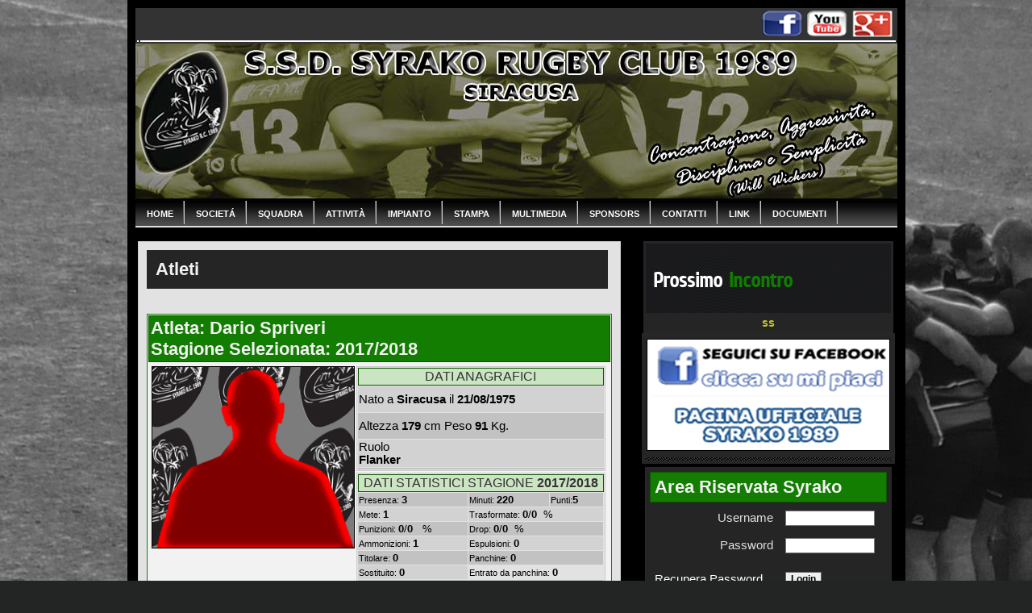

--- FILE ---
content_type: text/html
request_url: https://www.syrakorugby.it/SchedaGiocatore.asp?ID=659&Cod=7&StagioneExtra=2017_2018&Stagione=2005_2006
body_size: 80304
content:
<!DOCTYPE HTML PUBLIC "-//W3C//DTD HTML 4.01 Transitional//EN" "http://www.w3c.org/TR/1999/REC-html401-19991224/loose.dtd">
<HTML dir="ltr" lang="it-it"  > 
<HEAD>
<title>S.S.D. Syrako Rugby Club Siracusa 1989 - Atleti Tesserati Syrako Stagione per Stagione</title>
 <meta NAME="description" CONTENT="S.S.D, Syrako Rugby Club Siracusa 1989">
<meta NAME="keywords" CONTENT="Siracusa, Rugby, Rugby Sicilia, sport di squadra,  VI Nazioni, Syrako, Club">
<meta http-equiv="imagetoolbar" content="no">
<meta http-equiv="imagetoolbar" content="false">
<meta name="Language" content="IT">
<meta name="author" content="Syrako Rugby Club Siracusa"> 
<meta NAME="robots" CONTENT="index,follow">
<meta name="allow-search" content="yes">
<meta name="Organisation" content="syrako rugby club siracusa">
<meta name="copyright" content="syrakoRugby.it">
<link href="favicon.ico" rel="SHORTCUT ICON">
<meta http-equiv="Content-Type" content="text/html; charset=utf-8">
<meta http-equiv="Content-Language" content="it">
<meta name="google-site-verification" content="Zffjzkq45RWJbf_6zrrjRZnefHZVhtW9ANGLxtNqBVE" />
<LINK rel="stylesheet" type="text/css" href="syrako_menu.css" media="all">
<link rel="stylesheet" type="text/css" href="css/layout.css" />

<script type="text/javascript">

  var _gaq = _gaq || [];
  _gaq.push(['_setAccount', 'UA-3291379-4']);
  _gaq.push(['_trackPageview']);

  (function() {
    var ga = document.createElement('script'); ga.type = 'text/javascript'; ga.async = true;
    ga.src = ('https:' == document.location.protocol ? 'https://ssl' : 'http://www') + '.google-analytics.com/ga.js';
    var s = document.getElementsByTagName('script')[0]; s.parentNode.insertBefore(ga, s);
  })();

</script>
 
<!-- struttura -->
<LINK rel="stylesheet" type="text/css" href="syrako_style.css" media="all">
<script type="text/javascript">

 
function MM_swapImgRestore() { //v3.0
  var i,x,a=document.MM_sr; for(i=0;a&&i<a.length&&(x=a[i])&&x.oSrc;i++) x.src=x.oSrc;
}

function MM_preloadImages() { //v3.0
  var d=document; if(d.images){ if(!d.MM_p) d.MM_p=new Array();
    var i,j=d.MM_p.length,a=MM_preloadImages.arguments; for(i=0; i<a.length; i++)
    if (a[i].indexOf("#")!=0){ d.MM_p[j]=new Image; d.MM_p[j++].src=a[i];}}
}

function MM_findObj(n, d) { //v4.01
  var p,i,x;  if(!d) d=document; if((p=n.indexOf("?"))>0&&parent.frames.length) {
    d=parent.frames[n.substring(p+1)].document; n=n.substring(0,p);}
  if(!(x=d[n])&&d.all) x=d.all[n]; for (i=0;!x&&i<d.forms.length;i++) x=d.forms[i][n];
  for(i=0;!x&&d.layers&&i<d.layers.length;i++) x=MM_findObj(n,d.layers[i].document);
  if(!x && d.getElementById) x=d.getElementById(n); return x;
}

function MM_swapImage() { //v3.0
  var i,j=0,x,a=MM_swapImage.arguments; document.MM_sr=new Array; for(i=0;i<(a.length-2);i+=3)
   if ((x=MM_findObj(a[i]))!=null){document.MM_sr[j++]=x; if(!x.oSrc) x.oSrc=x.src; x.src=a[i+2];}
}
 
	 function WpopupAmarcord(nomefile,nome, width,height ) {
		var layout = 'copyhistory=yes, width=' + width + ', height=' + height + ',titlebar=no, scrollbars=yes,resizable=yes';
		window.open('amarcordVisualizza.asp?nomefile='+nomefile, nome, layout);
	}


	 function WpopupFoto(id,numero, nomefile, stagione,width,height ) {
						var layout = 'copyhistory=yes, width=' + width + ', height=' + height + ',titlebar=no, scrollbars=yes,resizable=yes';
						window.open('albumsyrakoview.asp?id='+id+'&numero='+numero+'&stagione='+stagione+'&nomefile='+nomefile, numero, layout);
				}

	 function WpopupVideo(directory,nomefile,stagione,width,height ) {
					 	var layout = 'copyhistory=yes, width=' + width + ', height=' + height + ',titlebar=no, scrollbars=yes,resizable=yes';
						window.open('videoPlayer.asp?Directory='+directory+'&stagione='+stagione+'&nomefile='+nomefile,'syrako', layout);
						 
				}

var popupWindow = null;


function CambiaNews(Obj){
	document.formtutto1.TipoNews.value = Obj;
	document.formtutto1.submit();
 
}

function WpopupR(url, name, width, height, Xpos, Ypos) {
	var layout = 'copyhistory=yes, width=' + width + ', height=' + height + ',titlebar=no, scrollbars=yes,resizable=yes';
	popupWindow = window.open(url, name, layout);
	popupWindow.moveTo(Xpos, Ypos);
}

function WOpenRemoveBanner(stype,nomefile,tipolink,id) {
	target = 'ris_removeFotoBanner.asp?ID='+id+'&From='+stype+'&nomefile='+ nomefile+'&tipolink='+ tipolink
	WpopupR(target,stype, 600, 300, 10, 20,1);
}	

function WOpenRemove(stype,nomefile,tipolink,id) {
	target = 'ris_removeFotoSocieta.asp?ID='+id+'&From='+stype+'&nomefile='+ nomefile+'&tipolink='+ tipolink
	WpopupR(target,stype, 500, 200, 10, 20,1);
}			

function WOpenRemoveNews(stype,nomefile,tipolink,id) {
	target = 'ris_removeFotoNews.asp?ID='+id+'&From='+stype+'&nomefile='+ nomefile+'&tipolink='+ tipolink
	WpopupR(target,stype, 600, 300, 10, 20,1);
}		

function WOpenRemoveAtleti(stype,nomefile,tipolink,id) {
	target = 'ris_removeFotoAtleti.asp?ID='+id+'&From='+stype+'&nomefile='+ nomefile+'&tipolink='+ tipolink
	WpopupR(target,stype, 500, 200, 10, 20,1);
}		
function WOpenRemoveAtletiOLD(stype,nomefile,tipolink,id) {
	target = 'ris_removeFotoAtletiOLD.asp?ID='+id+'&From='+stype+'&nomefile='+ nomefile+'&tipolink='+ tipolink
	WpopupR(target,stype, 500, 200, 10, 20,1);
}		




function WOpenRemoveRass(stype,nomefile,tipolink,id) {
	target = 'ris_removeFotoRass.asp?ID='+id+'&From='+stype+'&nomefile='+ nomefile+'&tipolink='+ tipolink
	WpopupR(target,stype, 500, 200, 10, 20,1);
}	
function Wpopup(url, name, width, height, Xpos, Ypos) {
	var layout = 'copyhistory=yes, width=' + width + ', height=' + height + ',titlebar=no,scrollbars=yes,resizable=yes';
	popupWindow = window.open(url, name, layout);
	popupWindow.moveTo(Xpos, Ypos);
}


function WOpenBanner(stype,tipolink,id) {
	target = 'ris_publicaFotoBanner.asp?ID='+id+'&From='+stype+'&tipolink='+ tipolink
	Wpopup(target,stype, 600, 300, 10, 20,1);
}


function WOpenNews(stype,tipolink,id) {
	target = 'ris_publicaFotoNews.asp?ID='+id+'&From='+stype+'&tipolink='+ tipolink
	Wpopup(target,stype, 600, 300, 10, 20,1);
}
function WOpenAtleti(stype,tipolink,id) {
	target = 'ris_publicaFotoAtleti.asp?ID='+id+'&From='+stype+'&tipolink='+ tipolink
	Wpopup(target,stype, 500, 200, 10, 20,1);
}
function WOpenAtletiOLD(stype,tipolink,id) {
	target = 'ris_publicaFotoAtletiOLD.asp?ID='+id+'&From='+stype+'&tipolink='+ tipolink
	Wpopup(target,stype, 500, 200, 10, 20,1);
}



function WOpenRass(stype,tipolink,id) {
	target = 'ris_publicaFotoRass.asp?ID='+id+'&From='+stype+'&tipolink='+ tipolink
	Wpopup(target,stype, 500, 200, 10, 20,1);
}

function WOpen(stype,tipolink,id) {
	target = 'ris_publicaFotoSocieta.asp?ID='+id+'&From='+stype+'&tipolink='+ tipolink
	Wpopup(target,stype, 500, 200, 10, 20,1);
}


function WOpenLogo(stype,tipolink,id) {
	target = 'publicImages.asp'
	Wpopup(target,stype, 500, 200, 10, 20,1);
}


function WpopupArt(url, name, width, height, Xpos, Ypos) {
	var layout = 'copyhistory=yes, width=' + width + ', height=' + height + ',titlebar=no,scrollbars=yes,resizable=yes';
	window.open(url, name, layout);

}

function WOpenArticolo(link) {
	target = 'ris_AnteprimaArticolo.asp?link='+ link
	WpopupArt(target,'Anteprima', 500, 200, 10, 20,1);
}

function WOpenArticolo2(link,stagione) {
	target = 'AnteprimaArticolo.asp?link='+ link + '&stagione=' + stagione
	WpopupArt(target,'Anteprima', 840, 640, 10, 20,1);
}



function chiudiFinestra() {
window.close();
}

function AggiornaPost(tipo) {
document.formtutto.tipopost.value = tipo
document.formtutto.submit()
}

	function show(name,name1,name2)
	{ 
	document.getElementById(name).style.display ='';
	document.getElementById(name1).style.display = 'none';
	document.getElementById(name2).style.display = '';
	}

	function hide(name,name1,name2)
	{
	document.getElementById(name).style.display ='none'
	document.getElementById(name1).style.display = '';
	document.getElementById(name2).style.display = 'none';		
	}




function cambiaBox(boxid){
	switch(boxid){
		case 'risultati':
		
			document.getElementById("classifica").style.display='none';
			
			document.getElementById("risultati").style.display='';
			break;
		case 'classifica':
			document.getElementById('classifica').style.display='';
			document.getElementById('risultati').style.display='none';
	
			break;
	}
} 
 	function stampaUscite(stagione) {
		window.open('Utenti_QuotaUscite.asp?Stagione='+stagione, 'Calendario','width=700,height=680,toolbar=0,scrollbars=1');
	}

function validatore(obj){
	//controllare che i campi titolo email e firma siano pieni testo
	if ( (document.getElementById("Autore").value == '' ) ||(document.getElementById("email").value == '' )||(document.getElementById("Descrizione").value == '' )){
		alert("devi riempire tutti i campi")
		return false
	}else{
		return true
	}		
}	

 	function stampaMuro(id) {
		window.open('leggi_muroStampa.asp?ID='+id , 'Muro','width=640,height=480,toolbar=0,scrollbars=1');
	}

	function stampaNews(id) {
		window.open('leggi_notiziaStampa.asp?ID='+id , 'Stampa','width=640,height=480,toolbar=0,scrollbars=1');
	}
	
 	function stampaCalendario(stagione) {
		window.open('StampaCalendario.asp?Stagione='+stagione, 'Calendario','width=700,height=480,toolbar=0,scrollbars=1');
	}
  	function stampaCalendarioCoppa(stagione) {
		window.open('StampaCalendarioCoppa.asp?Stagione='+stagione, 'Calendario','width=700,height=480,toolbar=0,scrollbars=1');
	}

	function Controlla_Email(){
 
		if (document.formtutto.Email.value == ''){
			return false;
		}else{
			return true; 
		} 
		
	}
	
  	function Commento(id) {
		window.open('Scrivi_Commento.asp?id='+id, 'Calendario','width=600,height=480,toolbar=0,scrollbars=1');
	}


</script>
</HEAD>
<body  >


<div id="container">

 	 <table style="vertical-align:bottom;width:100%;height:20px; background-color: #333333">
	 	 <tr>
		 <td   style=" text-align:left;border-bottom:2px white solid">
		 
		 </td>
		 <td style=" width:100%;vertical-align:bottom;text-align:right;border-bottom:2px white solid" >
		 
		 	 <a  style="border:0px" href="https://www.facebook.com/SyrakoRugby" target="_blank"><img src="images/logo_fb.png"   alt="Visita la nostra pagina FB" title="Visita la nostra pagina FB"></a>&nbsp;
		 	 <a  style="border:0px" href="https://www.youtube.com/channel/UCytAeXH7ScfARckHlSxqpwg"  target="_blank"><img src="images/logo_youtube.png"  alt="Guarda il nostro canale youtube" title="Guarda il nostro canale youtube"></a>&nbsp;
		 	 <a  style="border:0px" href="https://plus.google.com/u/0/107123275623985403329/posts"  target="_blank"><img src="images/logo_google.png"  alt="Guarda il nostro profilo google plus" title="Guarda il nostro profilo google plus"></a>&nbsp;
		 	 </td> 	 
	 	 </tr>
	 	 </table>
	 	 
 	 <div style=" background-image:url('images/top/top4.jpg'); width:945px;height:200px;margin:0px 0px 0px 0px;">
 	<!--<div style=" background-image:url('images/topLutto.png'); width:945px;height:176px;margin:0px 0px 0px 0px;">-->
			<br> <br> <br> 


		    <div id="BoxMenu" >
		        <ul id="menutree">
					<li class="section"><span><a href="default.asp" class="sectionlink" title="Home">Home</a></span></li>
		
			      	  <li class="section">
			      			<span><a href="#" class="sectionlink" title="Società">Societ&aacute;</a></span>
			      			<ul class="facets">
			                  	<li class="facet1"> 
			            				<ul class="categories">
											<li class="item"><a title="Storia " href="storia.asp" class="link" >Storia</a> </li>
										  	<li class="item"><a title="Organigramma" href="organigramma.asp"  class="link">Organigramma</a></li>
										  	<li class="item"><a href="#">&nbsp;</a></li>
										  	<li class="item"><a title="Palmares" href="palmares.asp"  class="link">Palmares</a></li>
										  	<li class="item"><a href="#">&nbsp;</a></li>
										  	<li class="item"><a title="Curiosità" href="curiosita.asp"  class="link">Curiosità</a></li>
 			                          	</ul>
			          			</li>
			       
					    	  </ul>
					  </li> 	   

		
			      	  <li class="section">
			      			<span><a href="#" class="sectionlink" title="Squadra">Squadra</a></span>
			      			<ul class="facets">
			                  	<li class="facet1"> 
			            				<ul class="categories">
											<li class="item"><a title="I° Squadra" href="atleti.asp?TipoAtleta=S&stagioneScelta=2017_2018" class="link" >I&deg; Squadra 2017/2018</a> </li>
											<li class="item"><a title="I° Squadra" href="atletiArchivio.asp?TipoAtleta=S" class="link" >Archivio </a> </li>
											<li class="item"><a href="#">&nbsp;</a></li>

 
											
											<li class="item"><a href="#">&nbsp;</a></li>
											<li class="item"><a title="ScuolaRugby" href="ScuolaRugby.asp" class="link">Progetti Scuola</a> </li>
										  	
							 
 			                          	</ul>
			          			</li>
			              	</ul>
			    	   </li>
		   
			    	  
			      	  <li class="section">
			      			<span><a href="#" class="sectionlink" title="Attività">Attività</a></span>
			      			<ul class="facets">
			                  	<li class="facet1"><strong>Seniores</strong>
			            				<ul class="categories">
											<li class="item"><a title="Stagioni" href="calendarioSquadra.asp" class="link" >Stagione 2017/2018 1 Fase</a> </li>
											<li class="item"><a title="Stagioni" href="calendarioSquadraPlay.asp" class="link" >Stagione 2017/2018 2 Fase</a> </li>											
											<li class="item"><a title="" href="calendarioSquadraArchivio.asp" class="link" >Archivio</a> </li>	
											<li class="item"><a href="#">&nbsp;</a></li>
										  	
										  	<li class="item"><a title="Man The Match Campionato" href="manthematch.asp"  class="link">M.T.M. 2017/2018</a></li>
											<li class="item"><a title="" href="manthematchArchivio.asp" class="link" >Archivio</a> </li>
																					  	
										  	<li class="item"><a href="#">&nbsp;</a></li>
										  	<li class="item"><a title="Ricerca Team" href="ricercasquadre.asp"  class="link">Ricerca Team</a></li>										  	
										  	
 			                          	</ul>
			          			</li>
			                  <!--	<li class="facet1"><strong>Coppa</strong>
			            				<ul class="categories">
											<li class="item"><a title="Stagioni" href="calendarioCoppa.asp" class="link" >Coppa Sicilia</a> </li>
										  	<li class="item"><a title="Man The Match Coppa" href="manthematchCoppa.asp"  class="link">Man The Match </a></li>
 			                          	</ul>
			          			</li>
			          			-->
   								 <li class="facet1"><strong>Femminile </strong>
		            				<ul class="categories">
										<li class="item"><a title="Stagioni" href="calendarioFemminile.asp" class="link" >Femminile</a> </li>
 
		                          	</ul>
			          			</li>

					            <li class="facet1"><strong>Under </strong>
		            				<ul class="categories">
										<li class="item"><a title="Stagioni" href="calendarioSquadraU18.asp" class="link" >Campionato U18</a> </li>

										<li class="item"><a title="Stagioni" href="calendarioSquadraU16.asp" class="link" >Campionato U16</a> </li>
										<li class="item"><a title="Stagioni" href="calendarioSquadraU14.asp" class="link" >Campionato U14</a> </li>
										<li class="item"><a title="Stagioni" href="calendarioSquadraU12.asp" class="link" >Campionato U12</a> </li>
 										
		                          	</ul>
			          			</li>
	          			
					           
			          			
			          			
			                  	<li class="facet1"><strong>Tour</strong>
			            				<ul class="categories">
											<li class="item"><a title="Tour London 2010" href="TourLondo2010.asp" class="link" >Tour London 2010</a> </li>
											<li class="item"><a title="Tour Dublin 2011" href="TourDublin2011.asp" class="link">Tour Dublin 2011</a> </li>							 
											<li class="item"><a title="Tour Malta 2012" href="TourMalta2012.asp" class="link" >Tour Malta 2012</a> </li>
											<li class="item"><a title="Tour Mancherster 2013" href="TourManchester2013.asp" class="link" >Tour Manchester 2013</a> </li>
 			                          	</ul>
			          			</li>
      							
      							<li class="facet1"><strong>Altre</strong>
			            				<ul class="categories">
											<li class="item"><a title="Trofeo Barocco" href="TrofeoBarocco.asp" class="link" >Trofeo "Barocco"</a> </li>
										  	<li class="item"><a title="Gare Internazionali" href="GareInternazionali.asp"  class="link">Gare Internazionali</a></li>
										  
										  	<li class="item"><a title="Beach" href="#"  class="link">Beach Rugby</a></li>
										  	<li class="item"><a title="Seven" href="#"  class="link">Rugby Seven</a></li>										  											  	
										  	<li class="item"><a title="Seven" href="#"  class="link">Rugby XIII</a></li>		
											 									  									  											  											  	
										  	<li class="item"><a title="Seven" href="RugbyOLD.asp"  class="link">Rugby OLD</a></li>													
  			                          	</ul>
			          			</li>
			              	</ul>
			    	   </li>
		        		 
						<li class="section">
				      			<span><a href="ImpiantoInfo.asp" class="sectionlink" title="Impianto">Impianto</a></span>
				    	</li>
				    	
						<li class="section">
				      			<span><a href="#" class="sectionlink" title="Stampa">Stampa</a></span>
				      			<ul class="facets">
				                  	<li class="facet5"> 
				            				<ul class="categories">
												<li class="item"><a title="Ultime Partite" href="comunicatiStampa.asp?stagioneScelta=2017_2018" class="link" >Comunicati Stampa 2017/2018</a> </li>
												<li class="item"><a title="" href="comunicatiStampaArchivio.asp" class="link" >Archivio</a> </li>	
											  	<li class="item"><a href="#">&nbsp;</a></li>
												
											  	<li class="item"><a title="Rassegna Stampa" href="rassegnaStampa.asp?stagioneScelta=2017_2018"  class="link">Rassegna Stampa 2017/2018</a></li>
											  	<li class="item"><a title="" href="rassegnaStampaArchivio.asp" class="link" >Archivio</a> </li>
								 
	 			                          	</ul>
				          			</li>
				              	</ul>
				    	</li>
			    	
				    	
						<li class="section">
				       			<span><a href="#" class="sectionlink" title="Multimedia">Multimedia</a></span>
				      			<ul class="facets">
				                  	<li class="facet1"> 
				            				<ul class="categories">
												<li class="item"><a title="Foto" href="album.asp" class="link" >Foto 2017/2018</a> </li> 
												<li class="item"><a title="" href="albumArchivio.asp" class="link" >Archivio</a> </li>	
											  	<li class="item"><a href="#">&nbsp;</a></li>
												
											  	<li class="item"><a title="Video" href="video.asp"  class="link">Video 2017/2018</a></li>
											  	<li class="item"><a title="" href="videoArchivio.asp" class="link" >Archivio</a> </li>	
												
	 			                          	</ul>
				          			</li>
				              	</ul>
				    	</li>
				    	
						<li class="section"><span><a href="sponsor.asp" class="sectionlink" title="Sponsors">Sponsors</a></span></li>

						<li class="section"><span><a href="Contatti.asp" class="sectionlink" title="Contatti">Contatti</a></span></li> 
		 				
		 				<li class="section"><span><a href="Link.asp" class="sectionlink" title="Link">Link</a></span></li> 
	

	  					<li class="section">
			      			<span><a href="#" class="sectionlink" title="Societ ">Documenti</a></span>
			      			<ul class="facets">
			                  	<li class="facet1"> 
			            				<ul class="categories">
											<li class="item"><a href="desktop.asp" class="link" title="Loghi">Loghi</a></li> 
											<li class="item"><a href="#">&nbsp;</a></li>
											<li class="item"><a title="Modello12 Seniores" target="_blank" href="public\2017_2018\Modello_12_-_2014.pdf" class="link" >Modello 12 Seniores </a> </li>
											<li class="item"><a title="Modello12 Under" target="_blank"  href="public\2017_2018\Modello_12_-_2014_Minori.pdf" class="link" >Modello 12 Under </a> </li>
											<li class="item"><a title="Modello12 OLD" target="_blank"  href="public\2017_2018\Modello_12_-_2014_OLD.pdf" class="link" >Modello 12 OLD </a> </li>											
											<li class="item"><a href="#">&nbsp;</a></li>
											<li class="item"><a title="5x1000"  href="5x1000.asp" class="link" >5 x 1000</a> </li>
											<li class="item"><a title="sostieni"   href="sostieni.asp" class="link" >Sostieni i progetti</a> </li>

 			                          	</ul>
			          			</li>
			              	</ul>
			    	   </li>


						

 

				      <!--[if !IE]><!-->
		 				 <li class="clear"> </li>
		  			 <!--<![endif]-->
				</ul>
		       	<div class="clearly"></div>
		    </div>
		    <!-- END BoxMenu--> 	
   </div>  
		   
	
		<br><br><br>
 		<div style="width:945px;vertical-align:top;">
				<table>
					<tr>
						<td  style="width:650px;vertical-align:top"   align="left" >
 
							<table border="0"   class="BordoTabelle"    cellpadding="5" cellspacing="5">
									<tr>
										<td>
											<table border="0"  class=" BordoTitolo" width="100%"  cellpadding="5" cellspacing="5">
												<tr>
													<td>
														<span class="TitoloScritta" ><strong>Atleti</strong></span> 
													</td>
												</tr>	
											</table>	
										</td>
									</tr>
						 

										<tr>
											<td   colspan="2" align="center">
											<br>
											<table border="0" width="100%"   class="BordoTabellaB" cellpadding="2" cellspacing="1">
												<tr>
													<td colspan="9" align="left" class="BordoTitoloColorato">
														<span class="TitoloScritta">Atleta: 
														 <strong>Dario&nbsp;Spriveri</strong></span><br>
														 
														<span class="TitoloScritta">Stagione Selezionata: 
														 <strong>2017/2018</strong>
													 </span>
													</td>
												</tr>
												<tr>
													<td>	
														<table width="100%" cellpadding="0" cellspacing="2">
															<tr>
																<td  style="width:250px" align="center" rowspan="2" valign="top">
																					
																			<img src="images\defaultAtleti.gif" alt="" style="border:1px black solid" width="250">
				 
																</td>
															<td valign="top">
																<table class="BordoTabelle" width="100%" cellpadding="1" cellspacing="1">
																	<tr>
																		<td align="center" class="BordoTabellaR2">DATI ANAGRAFICI
																	</td>
																	</tr>
		
																	<tr>
																		<td align="left"  class="riga1"  style="height: 30px" >Nato a <strong>Siracusa</strong>
																		il <strong>21/08/1975</strong>
																		</td> 
																	</tr>
																	<tr>
																		<td  align="left"   class="riga2"  style="height: 30px">Altezza <strong>179</strong> cm
																		 Peso <strong>91</strong> Kg.
																		</td>
																	</tr>
																	<tr>
																		<td align="left" class="riga1"  style="height: 30px" >Ruolo<br><strong>Flanker</strong></td>
																	</tr>
																	<tr><td  class="riga2"></td></tr>
																</table>
															</td>
														</tr>
														<tr>
														<td valign="top">
														<table class="BordoTabelle" width="100%" cellpadding="1" cellspacing="1">
															<tr>
																<td align="center" colspan="4" class="BordoTabellaR2">DATI STATISTICI STAGIONE <strong>2017/2018</strong>
																</td>
															</tr>
												 
															<tr>
																<td align="left" class="riga2 Nero8">Presenza: <span class="Nero10"><strong>3</strong></span></td>
																<td align="left" class="riga2 Nero8">Minuti: <span class="Nero10"><strong>220</strong></span></td>
																<td align="left" class="riga2 Nero8" >Punti:<span class="Nero10"><strong>5</strong></span></td>
															</tr>
													
															<tr>
																<td align="left" class="riga1 Nero8" >Mete: <span class="Nero10"><strong>1</strong></span></td>
																<td align="left" colspan="2" class="riga1 Nero8" >Trasformate: <span class="Nero10"><strong>0</strong>/<strong>0</strong>
																&nbsp;%
																</span></td>
															</tr>
															<tr>
																<td align="left" class="riga2 Nero8">Punizioni: <span class="Nero10"><strong>0</strong>/<strong>0</strong>
																&nbsp; %
																</span></td>			
																<td align="left" colspan="2" class="riga2 Nero8">Drop: <span class="Nero10"><strong>0</strong>/<strong>0</strong>
					
																&nbsp;%
																</span></td>			
															</tr>
															<tr>
																<td align="left" class="riga1 Nero8">Ammonizioni: <span class="Nero10"><strong>1</strong></span></td>
																<td align="left" class="riga1 Nero8" colspan="2">Espulsioni: <span class="Nero10"><strong>0</strong></span></td>
															</tr>
															
															<tr>
																<td align="left" class="riga2 Nero8">Titolare: <span class="Nero10"><strong>0</strong></span></td>
																<td align="left" class="riga2 Nero8"colspan="2">Panchine: <span class="Nero10"><strong>0</strong></span></td>
															</tr>
															<tr>
																<td align="left"  class="riga1 Nero8" >Sostituito: <span class="Nero10"><strong>0</strong></span></td>
																<td align="left"  class="riga Nero8" colspan="2">Entrato 
																da panchina: <span class="Nero10"><strong>0</strong></span></td>
															</tr>
															<tr>
																<td align="left" class="riga2 Nero8">Media Voto:<span class="Nero10"><strong></strong></span></td>
																<td align="left" class="riga2 Nero8" colspan="2">N. Man of the match: 
																<span class="Nero10"><strong>0</strong></span><br>
																<span class="Nero8">
																
																</span>
																
																</td>
															</tr>
															
														</table>	
													</td>
												</tr>
											</table>
										</td>
										</tr>
															
			
										<!-- COPPA SE CALENDARIOID = 1  -->
							<tr>
											<td>
												<table class="BordoTabelle" width="100%" cellpadding="1" cellspacing="1">
													<tr>
														<td align="center" class=" BordoTitoloColorato" colspan="15">
															<span class="TitoloScritta"><strong> GARE DISPUTATE STAGIONE  2017/2018</strong></span>
														</td>
													</tr>
													<tr>
														<td>
															<div align="center"  >
															<table class="BordoTabelle" width="100%" cellpadding="1" cellspacing="1">
															<tr>
																<td class="sfondo_nero1"  align="center" style="height: 21px">Data</td>
																<td class="sfondo_nero1" colspan="3" align="center" style="height: 21px">Team</td>
																<td class="sfondo_nero1" align="center" style="height: 21px">Ris.&nbsp;</td>
															 
																<td class="sfondo_nero1" align="center" style="height: 21px">Pre</td>	
																<td class="sfondo_nero1" align="center" style="height: 21px">Min.</td>	
																<td class="sfondo_nero1" align="center" style="height: 21px">Mt</td>							
																<td class="sfondo_nero1" align="center" style="height: 21px">Tra</td>							
																<td class="sfondo_nero1" align="center" style="height: 21px">Pun</td>							
																<td class="sfondo_nero1" align="center" style="height: 21px">Drop</td>																															
																<td class="sfondo_nero1" align="center" style="height: 21px"><img src="images/ammonito.gif" alt="ammonito"></td>							
																<td class="sfondo_nero1" align="center" style="height: 21px"><img src="images/espulso.gif" alt="espulso"></td>	
																<td class="sfondo_nero1" align="center" style="height: 21px">Voto</td>																							
															</tr>	
						
															<tr>
																<td align="center" bgcolor="#d2d2d2"  style="border-bottom:1px  black solid;height:25px"  rowspan="2"><span class="Nero8">10/12/2017</span></td>
																<td align="center" bgcolor="#d2d2d2"><span class="Nero8">SYRAKO RUGBY CLUB</span></td>
																<td align="center" bgcolor="#d2d2d2" style="width: 12px"><span class="Nero8">-</span></td>
																<td align="center" bgcolor="#d2d2d2"><span class="Nero8">BULLS VITTORIA RUGBY</span></td>
																<td align="center" bgcolor="#d2d2d2"  style="border-bottom:1px  black solid" rowspan="2" valign="top"><span class="Nero8">75-7								
																	<br>(13-1)</span>
																</td>
															
																<td align="center" bgcolor="#d2d2d2"  style="border-bottom:1px  black solid" rowspan="2"><span class="Nero8">1</span></td>
																<td align="center" bgcolor="#d2d2d2"  style="border-bottom:1px  black solid" rowspan="2"><span class="Nero8">60</span></td>
																<td align="center" bgcolor="#d2d2d2"  style="border-bottom:1px  black solid" rowspan="2"><span class="Nero8">1</span></td>
																<td align="center" bgcolor="#d2d2d2"  style="border-bottom:1px  black solid" rowspan="2"><span class="Nero8">0/0</span></td>
																<td align="center" bgcolor="#d2d2d2"  style="border-bottom:1px  black solid" rowspan="2"><span class="Nero8">0/0</span></td>
																<td align="center" bgcolor="#d2d2d2"  style="border-bottom:1px  black solid" rowspan="2"><span class="Nero8">0/0</span></td>
																<td align="center" bgcolor="#d2d2d2"  style="border-bottom:1px  black solid" rowspan="2"><span class="Nero8">0</span></td>
																<td align="center" bgcolor="#d2d2d2"  style="border-bottom:1px  black solid" rowspan="2"><span class="Nero8">0</span></td>
																<td align="center" bgcolor="#d2d2d2"  style="border-bottom:1px  black solid" rowspan="2"><span class="Nero8">0</span></td>	
																																	
															</tr>
															<tr>
																<td align="left" bgcolor="#d2d2d2" colspan="3" style="border-bottom:1px  black solid"><span class="Nero8"><em>Arbitro:</em><span class="COlorRed">Mazzone</span></span></td>
															</tr>
															 
						
															<tr>
																<td align="center" bgcolor="#c2c2c2"  style="border-bottom:1px  black solid;height:25px"  rowspan="2"><span class="Nero8">11/02/2018</span></td>
																<td align="center" bgcolor="#c2c2c2"><span class="Nero8">LIONS MESSINA</span></td>
																<td align="center" bgcolor="#c2c2c2" style="width: 12px"><span class="Nero8">-</span></td>
																<td align="center" bgcolor="#c2c2c2"><span class="Nero8">SYRAKO RUGBY CLUB</span></td>
																<td align="center" bgcolor="#c2c2c2"  style="border-bottom:1px  black solid" rowspan="2" valign="top"><span class="Nero8">7-15								
																	<br>(1-3)</span>
																</td>
															
																<td align="center" bgcolor="#c2c2c2"  style="border-bottom:1px  black solid" rowspan="2"><span class="Nero8">1</span></td>
																<td align="center" bgcolor="#c2c2c2"  style="border-bottom:1px  black solid" rowspan="2"><span class="Nero8">80</span></td>
																<td align="center" bgcolor="#c2c2c2"  style="border-bottom:1px  black solid" rowspan="2"><span class="Nero8">0</span></td>
																<td align="center" bgcolor="#c2c2c2"  style="border-bottom:1px  black solid" rowspan="2"><span class="Nero8">0/0</span></td>
																<td align="center" bgcolor="#c2c2c2"  style="border-bottom:1px  black solid" rowspan="2"><span class="Nero8">0/0</span></td>
																<td align="center" bgcolor="#c2c2c2"  style="border-bottom:1px  black solid" rowspan="2"><span class="Nero8">0/0</span></td>
																<td align="center" bgcolor="#c2c2c2"  style="border-bottom:1px  black solid" rowspan="2"><span class="Nero8">1</span></td>
																<td align="center" bgcolor="#c2c2c2"  style="border-bottom:1px  black solid" rowspan="2"><span class="Nero8">0</span></td>
																<td align="center" bgcolor="#c2c2c2"  style="border-bottom:1px  black solid" rowspan="2"><span class="Nero8">0</span></td>	
																																	
															</tr>
															<tr>
																<td align="left" bgcolor="#c2c2c2" colspan="3" style="border-bottom:1px  black solid"><span class="Nero8"><em>Arbitro:</em><span class="COlorRed">Pellicanò</span></span></td>
															</tr>
															 
						
															<tr>
																<td align="center" bgcolor="#d2d2d2"  style="border-bottom:1px  black solid;height:25px"  rowspan="2"><span class="Nero8">18/03/2018</span></td>
																<td align="center" bgcolor="#d2d2d2"><span class="Nero8">PALERMO RUGBY</span></td>
																<td align="center" bgcolor="#d2d2d2" style="width: 12px"><span class="Nero8">-</span></td>
																<td align="center" bgcolor="#d2d2d2"><span class="Nero8">SYRAKO RUGBY CLUB</span></td>
																<td align="center" bgcolor="#d2d2d2"  style="border-bottom:1px  black solid" rowspan="2" valign="top"><span class="Nero8">50-0								
																	<br>(8-0)</span>
																</td>
															
																<td align="center" bgcolor="#d2d2d2"  style="border-bottom:1px  black solid" rowspan="2"><span class="Nero8">1</span></td>
																<td align="center" bgcolor="#d2d2d2"  style="border-bottom:1px  black solid" rowspan="2"><span class="Nero8">80</span></td>
																<td align="center" bgcolor="#d2d2d2"  style="border-bottom:1px  black solid" rowspan="2"><span class="Nero8">0</span></td>
																<td align="center" bgcolor="#d2d2d2"  style="border-bottom:1px  black solid" rowspan="2"><span class="Nero8">0/0</span></td>
																<td align="center" bgcolor="#d2d2d2"  style="border-bottom:1px  black solid" rowspan="2"><span class="Nero8">0/0</span></td>
																<td align="center" bgcolor="#d2d2d2"  style="border-bottom:1px  black solid" rowspan="2"><span class="Nero8">0/0</span></td>
																<td align="center" bgcolor="#d2d2d2"  style="border-bottom:1px  black solid" rowspan="2"><span class="Nero8">0</span></td>
																<td align="center" bgcolor="#d2d2d2"  style="border-bottom:1px  black solid" rowspan="2"><span class="Nero8">0</span></td>
																<td align="center" bgcolor="#d2d2d2"  style="border-bottom:1px  black solid" rowspan="2"><span class="Nero8">0</span></td>	
																																	
															</tr>
															<tr>
																<td align="left" bgcolor="#d2d2d2" colspan="3" style="border-bottom:1px  black solid"><span class="Nero8"><em>Arbitro:</em><span class="COlorRed">Chioccola</span></span></td>
															</tr>
															 
						

								
															</table>	
															</div>
														</td>
															</tr>
														</table>
													</td>	
												</tr>	
												<tr>
													<td>
														<table class="BordoTabelle" width="100%" cellpadding="3" cellspacing="1">
																<tr>
																	<td align="center" class=" BordoTitoloColorato" colspan="15">
																	<span class="TitoloScritta"><strong> RIEPILOGO STORICO</strong></span>
																	</td>
																</tr>
																<tr>
																	<td align="center" >
																		<div  >
																		<table class="BordoTabelle" width="100%" cellpadding="1" cellspacing="1"  >
																		<tr>
																			<td class="sfondo_nero1" align="center" style="height: 21px"></td>
																			<td class="sfondo_nero1" align="center" style="height: 21px">Stagione</td>
																			<td class="sfondo_nero1" align="center" style="height: 21px">Pr</td>
																			<td class="sfondo_nero1" align="center" style="height: 21px">Minuti</td>
																			<td class="sfondo_nero1" align="center" style="height: 21px"><img src="images/ammonito.gif" alt="ammonito"></td>							
																			<td class="sfondo_nero1" align="center" style="height: 21px"><img src="images/espulso.gif" alt="espulso"></td>																							
																			<td class="sfondo_nero1" align="center" style="height: 21px">Sq<br>(giorni)</td>	
																			<td class="sfondo_nero1" align="center" style="height: 21px">Pt</td>										
																			<td class="sfondo_nero1" align="center" style="height: 21px">Mete</td>	
																			<td class="sfondo_nero1" align="center" style="height: 21px">Trasf</td>							
																			<td class="sfondo_nero1" align="center" style="height: 21px">Puniz</td>											
																			<td class="sfondo_nero1" align="center" style="height: 21px">Drop</td>	
																			<td class="sfondo_nero1" align="center" style="height: 21px">Voto</td>						
																		</tr>	
									
																		
																		<tr>
																			<td align="center"  bgcolor="#d2d2d2" style="border-bottom:1px black solid;height:25px">
																				<span class="Nero8">
																				
																					<img src="images\calendario1.gif" border="0" alt="Vedi dettaglio stagione">
																				
																				</span>
																			</td>
																			<td align="center"  bgcolor="#d2d2d2" style="border-bottom:1px black solid"><span class="Nero8">2017/2018</span></td>
																			<td align="center"  bgcolor="#d2d2d2" style="border-bottom:1px black solid"><span class="Nero8">3</span></td>
																			<td align="center"  bgcolor="#d2d2d2" style="border-bottom:1px black solid"><span class="Nero8">220</span></td>
																			<td align="center"  bgcolor="#d2d2d2" style="border-bottom:1px black solid"><span class="Nero8">1</span></td>
																			<td align="center"  bgcolor="#d2d2d2" style="border-bottom:1px black solid"><span class="Nero8">0</span></td>									
																			<td align="center"  bgcolor="#d2d2d2" style="border-bottom:1px black solid"><span class="Nero8">0</span></td>
																			<td align="center"  bgcolor="#d2d2d2" style="border-bottom:1px black solid"><span class="Nero8">5</span></td>
																			<td align="center"  bgcolor="#d2d2d2" style="border-bottom:1px black solid"><span class="Nero8">1</span></td>
																			<td align="center"  bgcolor="#d2d2d2" style="border-bottom:1px black solid"><span class="Nero8">0/0&nbsp;-&nbsp;% </span></td>
																			<td align="center"  bgcolor="#d2d2d2" style="border-bottom:1px black solid"><span class="Nero8">0/0&nbsp;-&nbsp;% </span></td>
																			<td align="center"  bgcolor="#d2d2d2" style="border-bottom:1px black solid"><span class="Nero8">0/0&nbsp;-&nbsp;% </span></td>
																			<td align="center"  bgcolor="#d2d2d2" style="border-bottom:1px black solid"><span class="Nero8">0</span></td>																		
																		</tr>
									
																		
																		<tr>
																			<td align="center"  bgcolor="#c2c2c2" style="border-bottom:1px black solid;height:25px">
																				<span class="Nero8">
																				
																					<a href="SchedaGiocatore.asp?ID=615&Cod=7&StagioneExtra=2016_2017&Stagione=2017_2018"><img src="images\calendario1.gif" style="border:0px"  alt="Vedi dettaglio stagione"></a>
																				
																				</span>
																			</td>
																			<td align="center"  bgcolor="#c2c2c2" style="border-bottom:1px black solid"><span class="Nero8">2016/2017</span></td>
																			<td align="center"  bgcolor="#c2c2c2" style="border-bottom:1px black solid"><span class="Nero8">5</span></td>
																			<td align="center"  bgcolor="#c2c2c2" style="border-bottom:1px black solid"><span class="Nero8">100</span></td>
																			<td align="center"  bgcolor="#c2c2c2" style="border-bottom:1px black solid"><span class="Nero8">0</span></td>
																			<td align="center"  bgcolor="#c2c2c2" style="border-bottom:1px black solid"><span class="Nero8">0</span></td>									
																			<td align="center"  bgcolor="#c2c2c2" style="border-bottom:1px black solid"><span class="Nero8">0</span></td>
																			<td align="center"  bgcolor="#c2c2c2" style="border-bottom:1px black solid"><span class="Nero8">0</span></td>
																			<td align="center"  bgcolor="#c2c2c2" style="border-bottom:1px black solid"><span class="Nero8">0</span></td>
																			<td align="center"  bgcolor="#c2c2c2" style="border-bottom:1px black solid"><span class="Nero8">0/0&nbsp;-&nbsp;% </span></td>
																			<td align="center"  bgcolor="#c2c2c2" style="border-bottom:1px black solid"><span class="Nero8">0/0&nbsp;-&nbsp;% </span></td>
																			<td align="center"  bgcolor="#c2c2c2" style="border-bottom:1px black solid"><span class="Nero8">0/0&nbsp;-&nbsp;% </span></td>
																			<td align="center"  bgcolor="#c2c2c2" style="border-bottom:1px black solid"><span class="Nero8">0</span></td>																		
																		</tr>
									
																		
																		<tr>
																			<td align="center"  bgcolor="#d2d2d2" style="border-bottom:1px black solid;height:25px">
																				<span class="Nero8">
																				
																					<a href="SchedaGiocatore.asp?ID=589&Cod=7&StagioneExtra=2015_2016&Stagione=2017_2018"><img src="images\calendario1.gif" style="border:0px"  alt="Vedi dettaglio stagione"></a>
																				
																				</span>
																			</td>
																			<td align="center"  bgcolor="#d2d2d2" style="border-bottom:1px black solid"><span class="Nero8">2015/2016</span></td>
																			<td align="center"  bgcolor="#d2d2d2" style="border-bottom:1px black solid"><span class="Nero8">2</span></td>
																			<td align="center"  bgcolor="#d2d2d2" style="border-bottom:1px black solid"><span class="Nero8">0</span></td>
																			<td align="center"  bgcolor="#d2d2d2" style="border-bottom:1px black solid"><span class="Nero8">0</span></td>
																			<td align="center"  bgcolor="#d2d2d2" style="border-bottom:1px black solid"><span class="Nero8">0</span></td>									
																			<td align="center"  bgcolor="#d2d2d2" style="border-bottom:1px black solid"><span class="Nero8">0</span></td>
																			<td align="center"  bgcolor="#d2d2d2" style="border-bottom:1px black solid"><span class="Nero8">0</span></td>
																			<td align="center"  bgcolor="#d2d2d2" style="border-bottom:1px black solid"><span class="Nero8">0</span></td>
																			<td align="center"  bgcolor="#d2d2d2" style="border-bottom:1px black solid"><span class="Nero8">0/0&nbsp;-&nbsp;% </span></td>
																			<td align="center"  bgcolor="#d2d2d2" style="border-bottom:1px black solid"><span class="Nero8">0/0&nbsp;-&nbsp;% </span></td>
																			<td align="center"  bgcolor="#d2d2d2" style="border-bottom:1px black solid"><span class="Nero8">0/0&nbsp;-&nbsp;% </span></td>
																			<td align="center"  bgcolor="#d2d2d2" style="border-bottom:1px black solid"><span class="Nero8">0</span></td>																		
																		</tr>
									
																		
																		<tr>
																			<td align="center"  bgcolor="#c2c2c2" style="border-bottom:1px black solid;height:25px">
																				<span class="Nero8">
																				
																					<a href="SchedaGiocatore.asp?ID=535&Cod=7&StagioneExtra=2014_2015&Stagione=2017_2018"><img src="images\calendario1.gif" style="border:0px"  alt="Vedi dettaglio stagione"></a>
																				
																				</span>
																			</td>
																			<td align="center"  bgcolor="#c2c2c2" style="border-bottom:1px black solid"><span class="Nero8">2014/2015</span></td>
																			<td align="center"  bgcolor="#c2c2c2" style="border-bottom:1px black solid"><span class="Nero8">6</span></td>
																			<td align="center"  bgcolor="#c2c2c2" style="border-bottom:1px black solid"><span class="Nero8">170</span></td>
																			<td align="center"  bgcolor="#c2c2c2" style="border-bottom:1px black solid"><span class="Nero8">0</span></td>
																			<td align="center"  bgcolor="#c2c2c2" style="border-bottom:1px black solid"><span class="Nero8">0</span></td>									
																			<td align="center"  bgcolor="#c2c2c2" style="border-bottom:1px black solid"><span class="Nero8">0</span></td>
																			<td align="center"  bgcolor="#c2c2c2" style="border-bottom:1px black solid"><span class="Nero8">5</span></td>
																			<td align="center"  bgcolor="#c2c2c2" style="border-bottom:1px black solid"><span class="Nero8">1</span></td>
																			<td align="center"  bgcolor="#c2c2c2" style="border-bottom:1px black solid"><span class="Nero8">0/0&nbsp;-&nbsp;% </span></td>
																			<td align="center"  bgcolor="#c2c2c2" style="border-bottom:1px black solid"><span class="Nero8">0/0&nbsp;-&nbsp;% </span></td>
																			<td align="center"  bgcolor="#c2c2c2" style="border-bottom:1px black solid"><span class="Nero8">0/0&nbsp;-&nbsp;% </span></td>
																			<td align="center"  bgcolor="#c2c2c2" style="border-bottom:1px black solid"><span class="Nero8">0</span></td>																		
																		</tr>
									
																		
																		<tr>
																			<td align="center"  bgcolor="#d2d2d2" style="border-bottom:1px black solid;height:25px">
																				<span class="Nero8">
																				
																					<a href="SchedaGiocatore.asp?ID=488&Cod=7&StagioneExtra=2013_2014&Stagione=2017_2018"><img src="images\calendario1.gif" style="border:0px"  alt="Vedi dettaglio stagione"></a>
																				
																				</span>
																			</td>
																			<td align="center"  bgcolor="#d2d2d2" style="border-bottom:1px black solid"><span class="Nero8">2013/2014</span></td>
																			<td align="center"  bgcolor="#d2d2d2" style="border-bottom:1px black solid"><span class="Nero8">11</span></td>
																			<td align="center"  bgcolor="#d2d2d2" style="border-bottom:1px black solid"><span class="Nero8">275</span></td>
																			<td align="center"  bgcolor="#d2d2d2" style="border-bottom:1px black solid"><span class="Nero8">0</span></td>
																			<td align="center"  bgcolor="#d2d2d2" style="border-bottom:1px black solid"><span class="Nero8">0</span></td>									
																			<td align="center"  bgcolor="#d2d2d2" style="border-bottom:1px black solid"><span class="Nero8">0</span></td>
																			<td align="center"  bgcolor="#d2d2d2" style="border-bottom:1px black solid"><span class="Nero8">0</span></td>
																			<td align="center"  bgcolor="#d2d2d2" style="border-bottom:1px black solid"><span class="Nero8">0</span></td>
																			<td align="center"  bgcolor="#d2d2d2" style="border-bottom:1px black solid"><span class="Nero8">0/0&nbsp;-&nbsp;% </span></td>
																			<td align="center"  bgcolor="#d2d2d2" style="border-bottom:1px black solid"><span class="Nero8">0/0&nbsp;-&nbsp;% </span></td>
																			<td align="center"  bgcolor="#d2d2d2" style="border-bottom:1px black solid"><span class="Nero8">0/0&nbsp;-&nbsp;% </span></td>
																			<td align="center"  bgcolor="#d2d2d2" style="border-bottom:1px black solid"><span class="Nero8">0</span></td>																		
																		</tr>
									
																		
																		<tr>
																			<td align="center"  bgcolor="#c2c2c2" style="border-bottom:1px black solid;height:25px">
																				<span class="Nero8">
																				
																					<a href="SchedaGiocatore.asp?ID=456&Cod=7&StagioneExtra=2012_2013&Stagione=2017_2018"><img src="images\calendario1.gif" style="border:0px"  alt="Vedi dettaglio stagione"></a>
																				
																				</span>
																			</td>
																			<td align="center"  bgcolor="#c2c2c2" style="border-bottom:1px black solid"><span class="Nero8">2012/2013</span></td>
																			<td align="center"  bgcolor="#c2c2c2" style="border-bottom:1px black solid"><span class="Nero8">11</span></td>
																			<td align="center"  bgcolor="#c2c2c2" style="border-bottom:1px black solid"><span class="Nero8">265</span></td>
																			<td align="center"  bgcolor="#c2c2c2" style="border-bottom:1px black solid"><span class="Nero8">1</span></td>
																			<td align="center"  bgcolor="#c2c2c2" style="border-bottom:1px black solid"><span class="Nero8">2</span></td>									
																			<td align="center"  bgcolor="#c2c2c2" style="border-bottom:1px black solid"><span class="Nero8">0</span></td>
																			<td align="center"  bgcolor="#c2c2c2" style="border-bottom:1px black solid"><span class="Nero8">5</span></td>
																			<td align="center"  bgcolor="#c2c2c2" style="border-bottom:1px black solid"><span class="Nero8">1</span></td>
																			<td align="center"  bgcolor="#c2c2c2" style="border-bottom:1px black solid"><span class="Nero8">0/0&nbsp;-&nbsp;% </span></td>
																			<td align="center"  bgcolor="#c2c2c2" style="border-bottom:1px black solid"><span class="Nero8">0/0&nbsp;-&nbsp;% </span></td>
																			<td align="center"  bgcolor="#c2c2c2" style="border-bottom:1px black solid"><span class="Nero8">0/0&nbsp;-&nbsp;% </span></td>
																			<td align="center"  bgcolor="#c2c2c2" style="border-bottom:1px black solid"><span class="Nero8">0</span></td>																		
																		</tr>
									
																		
																		<tr>
																			<td align="center"  bgcolor="#d2d2d2" style="border-bottom:1px black solid;height:25px">
																				<span class="Nero8">
																				
																					<a href="SchedaGiocatore.asp?ID=388&Cod=7&StagioneExtra=2011_2012&Stagione=2017_2018"><img src="images\calendario1.gif" style="border:0px"  alt="Vedi dettaglio stagione"></a>
																				
																				</span>
																			</td>
																			<td align="center"  bgcolor="#d2d2d2" style="border-bottom:1px black solid"><span class="Nero8">2011/2012</span></td>
																			<td align="center"  bgcolor="#d2d2d2" style="border-bottom:1px black solid"><span class="Nero8">0</span></td>
																			<td align="center"  bgcolor="#d2d2d2" style="border-bottom:1px black solid"><span class="Nero8">0</span></td>
																			<td align="center"  bgcolor="#d2d2d2" style="border-bottom:1px black solid"><span class="Nero8">0</span></td>
																			<td align="center"  bgcolor="#d2d2d2" style="border-bottom:1px black solid"><span class="Nero8">0</span></td>									
																			<td align="center"  bgcolor="#d2d2d2" style="border-bottom:1px black solid"><span class="Nero8">0</span></td>
																			<td align="center"  bgcolor="#d2d2d2" style="border-bottom:1px black solid"><span class="Nero8">0</span></td>
																			<td align="center"  bgcolor="#d2d2d2" style="border-bottom:1px black solid"><span class="Nero8">0</span></td>
																			<td align="center"  bgcolor="#d2d2d2" style="border-bottom:1px black solid"><span class="Nero8">0/0&nbsp;-&nbsp;% </span></td>
																			<td align="center"  bgcolor="#d2d2d2" style="border-bottom:1px black solid"><span class="Nero8">0/0&nbsp;-&nbsp;% </span></td>
																			<td align="center"  bgcolor="#d2d2d2" style="border-bottom:1px black solid"><span class="Nero8">0/0&nbsp;-&nbsp;% </span></td>
																			<td align="center"  bgcolor="#d2d2d2" style="border-bottom:1px black solid"><span class="Nero8">0</span></td>																		
																		</tr>
									
																		
																		<tr>
																			<td align="center"  bgcolor="#c2c2c2" style="border-bottom:1px black solid;height:25px">
																				<span class="Nero8">
																				
																					<a href="SchedaGiocatore.asp?ID=348&Cod=7&StagioneExtra=2010_2011&Stagione=2017_2018"><img src="images\calendario1.gif" style="border:0px"  alt="Vedi dettaglio stagione"></a>
																				
																				</span>
																			</td>
																			<td align="center"  bgcolor="#c2c2c2" style="border-bottom:1px black solid"><span class="Nero8">2010/2011</span></td>
																			<td align="center"  bgcolor="#c2c2c2" style="border-bottom:1px black solid"><span class="Nero8">0</span></td>
																			<td align="center"  bgcolor="#c2c2c2" style="border-bottom:1px black solid"><span class="Nero8">0</span></td>
																			<td align="center"  bgcolor="#c2c2c2" style="border-bottom:1px black solid"><span class="Nero8">0</span></td>
																			<td align="center"  bgcolor="#c2c2c2" style="border-bottom:1px black solid"><span class="Nero8">0</span></td>									
																			<td align="center"  bgcolor="#c2c2c2" style="border-bottom:1px black solid"><span class="Nero8">0</span></td>
																			<td align="center"  bgcolor="#c2c2c2" style="border-bottom:1px black solid"><span class="Nero8">0</span></td>
																			<td align="center"  bgcolor="#c2c2c2" style="border-bottom:1px black solid"><span class="Nero8">0</span></td>
																			<td align="center"  bgcolor="#c2c2c2" style="border-bottom:1px black solid"><span class="Nero8">0/0&nbsp;-&nbsp;% </span></td>
																			<td align="center"  bgcolor="#c2c2c2" style="border-bottom:1px black solid"><span class="Nero8">0/0&nbsp;-&nbsp;% </span></td>
																			<td align="center"  bgcolor="#c2c2c2" style="border-bottom:1px black solid"><span class="Nero8">0/0&nbsp;-&nbsp;% </span></td>
																			<td align="center"  bgcolor="#c2c2c2" style="border-bottom:1px black solid"><span class="Nero8">0</span></td>																		
																		</tr>
									
																		
																		<tr>
																			<td align="center"  bgcolor="#d2d2d2" style="border-bottom:1px black solid;height:25px">
																				<span class="Nero8">
																				
																					<a href="SchedaGiocatore.asp?ID=317&Cod=7&StagioneExtra=2009_2010&Stagione=2017_2018"><img src="images\calendario1.gif" style="border:0px"  alt="Vedi dettaglio stagione"></a>
																				
																				</span>
																			</td>
																			<td align="center"  bgcolor="#d2d2d2" style="border-bottom:1px black solid"><span class="Nero8">2009/2010</span></td>
																			<td align="center"  bgcolor="#d2d2d2" style="border-bottom:1px black solid"><span class="Nero8">6</span></td>
																			<td align="center"  bgcolor="#d2d2d2" style="border-bottom:1px black solid"><span class="Nero8">280</span></td>
																			<td align="center"  bgcolor="#d2d2d2" style="border-bottom:1px black solid"><span class="Nero8">0</span></td>
																			<td align="center"  bgcolor="#d2d2d2" style="border-bottom:1px black solid"><span class="Nero8">0</span></td>									
																			<td align="center"  bgcolor="#d2d2d2" style="border-bottom:1px black solid"><span class="Nero8">0</span></td>
																			<td align="center"  bgcolor="#d2d2d2" style="border-bottom:1px black solid"><span class="Nero8">5</span></td>
																			<td align="center"  bgcolor="#d2d2d2" style="border-bottom:1px black solid"><span class="Nero8">1</span></td>
																			<td align="center"  bgcolor="#d2d2d2" style="border-bottom:1px black solid"><span class="Nero8">0/0&nbsp;-&nbsp;% </span></td>
																			<td align="center"  bgcolor="#d2d2d2" style="border-bottom:1px black solid"><span class="Nero8">0/0&nbsp;-&nbsp;% </span></td>
																			<td align="center"  bgcolor="#d2d2d2" style="border-bottom:1px black solid"><span class="Nero8">0/0&nbsp;-&nbsp;% </span></td>
																			<td align="center"  bgcolor="#d2d2d2" style="border-bottom:1px black solid"><span class="Nero8">0</span></td>																		
																		</tr>
									
																		
																		<tr>
																			<td align="center"  bgcolor="#c2c2c2" style="border-bottom:1px black solid;height:25px">
																				<span class="Nero8">
																				
																					<a href="SchedaGiocatore.asp?ID=19&Cod=7&StagioneExtra=2008_2009&Stagione=2017_2018"><img src="images\calendario1.gif" style="border:0px"  alt="Vedi dettaglio stagione"></a>
																				
																				</span>
																			</td>
																			<td align="center"  bgcolor="#c2c2c2" style="border-bottom:1px black solid"><span class="Nero8">2008/2009</span></td>
																			<td align="center"  bgcolor="#c2c2c2" style="border-bottom:1px black solid"><span class="Nero8">19</span></td>
																			<td align="center"  bgcolor="#c2c2c2" style="border-bottom:1px black solid"><span class="Nero8">860</span></td>
																			<td align="center"  bgcolor="#c2c2c2" style="border-bottom:1px black solid"><span class="Nero8">2</span></td>
																			<td align="center"  bgcolor="#c2c2c2" style="border-bottom:1px black solid"><span class="Nero8">0</span></td>									
																			<td align="center"  bgcolor="#c2c2c2" style="border-bottom:1px black solid"><span class="Nero8">0</span></td>
																			<td align="center"  bgcolor="#c2c2c2" style="border-bottom:1px black solid"><span class="Nero8">5</span></td>
																			<td align="center"  bgcolor="#c2c2c2" style="border-bottom:1px black solid"><span class="Nero8">1</span></td>
																			<td align="center"  bgcolor="#c2c2c2" style="border-bottom:1px black solid"><span class="Nero8">0/0&nbsp;-&nbsp;% </span></td>
																			<td align="center"  bgcolor="#c2c2c2" style="border-bottom:1px black solid"><span class="Nero8">0/0&nbsp;-&nbsp;% </span></td>
																			<td align="center"  bgcolor="#c2c2c2" style="border-bottom:1px black solid"><span class="Nero8">0/0&nbsp;-&nbsp;% </span></td>
																			<td align="center"  bgcolor="#c2c2c2" style="border-bottom:1px black solid"><span class="Nero8">0</span></td>																		
																		</tr>
									
																		
																		<tr>
																			<td align="center"  bgcolor="#d2d2d2" style="border-bottom:1px black solid;height:25px">
																				<span class="Nero8">
																				
																					<a href="SchedaGiocatore.asp?ID=56&Cod=7&StagioneExtra=2007_2008&Stagione=2017_2018"><img src="images\calendario1.gif" style="border:0px"  alt="Vedi dettaglio stagione"></a>
																				
																				</span>
																			</td>
																			<td align="center"  bgcolor="#d2d2d2" style="border-bottom:1px black solid"><span class="Nero8">2007/2008</span></td>
																			<td align="center"  bgcolor="#d2d2d2" style="border-bottom:1px black solid"><span class="Nero8">8</span></td>
																			<td align="center"  bgcolor="#d2d2d2" style="border-bottom:1px black solid"><span class="Nero8">265</span></td>
																			<td align="center"  bgcolor="#d2d2d2" style="border-bottom:1px black solid"><span class="Nero8">1</span></td>
																			<td align="center"  bgcolor="#d2d2d2" style="border-bottom:1px black solid"><span class="Nero8">0</span></td>									
																			<td align="center"  bgcolor="#d2d2d2" style="border-bottom:1px black solid"><span class="Nero8">0</span></td>
																			<td align="center"  bgcolor="#d2d2d2" style="border-bottom:1px black solid"><span class="Nero8">0</span></td>
																			<td align="center"  bgcolor="#d2d2d2" style="border-bottom:1px black solid"><span class="Nero8">0</span></td>
																			<td align="center"  bgcolor="#d2d2d2" style="border-bottom:1px black solid"><span class="Nero8">0/0&nbsp;-&nbsp;% </span></td>
																			<td align="center"  bgcolor="#d2d2d2" style="border-bottom:1px black solid"><span class="Nero8">0/0&nbsp;-&nbsp;% </span></td>
																			<td align="center"  bgcolor="#d2d2d2" style="border-bottom:1px black solid"><span class="Nero8">0/0&nbsp;-&nbsp;% </span></td>
																			<td align="center"  bgcolor="#d2d2d2" style="border-bottom:1px black solid"><span class="Nero8">0</span></td>																		
																		</tr>
									
																		
																		<tr>
																			<td align="center"  bgcolor="#c2c2c2" style="border-bottom:1px black solid;height:25px">
																				<span class="Nero8">
																				
																					<a href="SchedaGiocatore.asp?ID=55&Cod=7&StagioneExtra=2006_2007&Stagione=2017_2018"><img src="images\calendario1.gif" style="border:0px"  alt="Vedi dettaglio stagione"></a>
																				
																				</span>
																			</td>
																			<td align="center"  bgcolor="#c2c2c2" style="border-bottom:1px black solid"><span class="Nero8">2006/2007</span></td>
																			<td align="center"  bgcolor="#c2c2c2" style="border-bottom:1px black solid"><span class="Nero8">11</span></td>
																			<td align="center"  bgcolor="#c2c2c2" style="border-bottom:1px black solid"><span class="Nero8">690</span></td>
																			<td align="center"  bgcolor="#c2c2c2" style="border-bottom:1px black solid"><span class="Nero8">4</span></td>
																			<td align="center"  bgcolor="#c2c2c2" style="border-bottom:1px black solid"><span class="Nero8">1</span></td>									
																			<td align="center"  bgcolor="#c2c2c2" style="border-bottom:1px black solid"><span class="Nero8">37</span></td>
																			<td align="center"  bgcolor="#c2c2c2" style="border-bottom:1px black solid"><span class="Nero8">0</span></td>
																			<td align="center"  bgcolor="#c2c2c2" style="border-bottom:1px black solid"><span class="Nero8">0</span></td>
																			<td align="center"  bgcolor="#c2c2c2" style="border-bottom:1px black solid"><span class="Nero8">0/0&nbsp;-&nbsp;% </span></td>
																			<td align="center"  bgcolor="#c2c2c2" style="border-bottom:1px black solid"><span class="Nero8">0/0&nbsp;-&nbsp;% </span></td>
																			<td align="center"  bgcolor="#c2c2c2" style="border-bottom:1px black solid"><span class="Nero8">0/0&nbsp;-&nbsp;% </span></td>
																			<td align="center"  bgcolor="#c2c2c2" style="border-bottom:1px black solid"><span class="Nero8">0</span></td>																		
																		</tr>
									
																		
																		<tr>
																			<td align="center"  bgcolor="#d2d2d2" style="border-bottom:1px black solid;height:25px">
																				<span class="Nero8">
																				
																					<a href="SchedaGiocatore.asp?ID=86&Cod=7&StagioneExtra=2005_2006&Stagione=2017_2018"><img src="images\calendario1.gif" style="border:0px"  alt="Vedi dettaglio stagione"></a>
																				
																				</span>
																			</td>
																			<td align="center"  bgcolor="#d2d2d2" style="border-bottom:1px black solid"><span class="Nero8">2005/2006</span></td>
																			<td align="center"  bgcolor="#d2d2d2" style="border-bottom:1px black solid"><span class="Nero8">14</span></td>
																			<td align="center"  bgcolor="#d2d2d2" style="border-bottom:1px black solid"><span class="Nero8">715</span></td>
																			<td align="center"  bgcolor="#d2d2d2" style="border-bottom:1px black solid"><span class="Nero8">0</span></td>
																			<td align="center"  bgcolor="#d2d2d2" style="border-bottom:1px black solid"><span class="Nero8">0</span></td>									
																			<td align="center"  bgcolor="#d2d2d2" style="border-bottom:1px black solid"><span class="Nero8">0</span></td>
																			<td align="center"  bgcolor="#d2d2d2" style="border-bottom:1px black solid"><span class="Nero8">0</span></td>
																			<td align="center"  bgcolor="#d2d2d2" style="border-bottom:1px black solid"><span class="Nero8">0</span></td>
																			<td align="center"  bgcolor="#d2d2d2" style="border-bottom:1px black solid"><span class="Nero8">0/0&nbsp;-&nbsp;% </span></td>
																			<td align="center"  bgcolor="#d2d2d2" style="border-bottom:1px black solid"><span class="Nero8">0/0&nbsp;-&nbsp;% </span></td>
																			<td align="center"  bgcolor="#d2d2d2" style="border-bottom:1px black solid"><span class="Nero8">0/0&nbsp;-&nbsp;% </span></td>
																			<td align="center"  bgcolor="#d2d2d2" style="border-bottom:1px black solid"><span class="Nero8">0</span></td>																		
																		</tr>
									
																		
																		<tr>
																			<td align="center"  bgcolor="#c2c2c2" style="border-bottom:1px black solid;height:25px">
																				<span class="Nero8">
																				
																					<a href="SchedaGiocatore.asp?ID=88&Cod=7&StagioneExtra=2003_2004&Stagione=2017_2018"><img src="images\calendario1.gif" style="border:0px"  alt="Vedi dettaglio stagione"></a>
																				
																				</span>
																			</td>
																			<td align="center"  bgcolor="#c2c2c2" style="border-bottom:1px black solid"><span class="Nero8">2003/2004</span></td>
																			<td align="center"  bgcolor="#c2c2c2" style="border-bottom:1px black solid"><span class="Nero8">2</span></td>
																			<td align="center"  bgcolor="#c2c2c2" style="border-bottom:1px black solid"><span class="Nero8">120</span></td>
																			<td align="center"  bgcolor="#c2c2c2" style="border-bottom:1px black solid"><span class="Nero8">0</span></td>
																			<td align="center"  bgcolor="#c2c2c2" style="border-bottom:1px black solid"><span class="Nero8">0</span></td>									
																			<td align="center"  bgcolor="#c2c2c2" style="border-bottom:1px black solid"><span class="Nero8">0</span></td>
																			<td align="center"  bgcolor="#c2c2c2" style="border-bottom:1px black solid"><span class="Nero8">0</span></td>
																			<td align="center"  bgcolor="#c2c2c2" style="border-bottom:1px black solid"><span class="Nero8">0</span></td>
																			<td align="center"  bgcolor="#c2c2c2" style="border-bottom:1px black solid"><span class="Nero8">0/0&nbsp;-&nbsp;% </span></td>
																			<td align="center"  bgcolor="#c2c2c2" style="border-bottom:1px black solid"><span class="Nero8">0/0&nbsp;-&nbsp;% </span></td>
																			<td align="center"  bgcolor="#c2c2c2" style="border-bottom:1px black solid"><span class="Nero8">0/0&nbsp;-&nbsp;% </span></td>
																			<td align="center"  bgcolor="#c2c2c2" style="border-bottom:1px black solid"><span class="Nero8">0</span></td>																		
																		</tr>
									
																		
																		<tr>
																			<td align="center"  bgcolor="#d2d2d2" style="border-bottom:1px black solid;height:25px">
																				<span class="Nero8">
																				
																					<a href="SchedaGiocatore.asp?ID=89&Cod=7&StagioneExtra=2002_2003&Stagione=2017_2018"><img src="images\calendario1.gif" style="border:0px"  alt="Vedi dettaglio stagione"></a>
																				
																				</span>
																			</td>
																			<td align="center"  bgcolor="#d2d2d2" style="border-bottom:1px black solid"><span class="Nero8">2002/2003</span></td>
																			<td align="center"  bgcolor="#d2d2d2" style="border-bottom:1px black solid"><span class="Nero8">12</span></td>
																			<td align="center"  bgcolor="#d2d2d2" style="border-bottom:1px black solid"><span class="Nero8">875</span></td>
																			<td align="center"  bgcolor="#d2d2d2" style="border-bottom:1px black solid"><span class="Nero8">1</span></td>
																			<td align="center"  bgcolor="#d2d2d2" style="border-bottom:1px black solid"><span class="Nero8">0</span></td>									
																			<td align="center"  bgcolor="#d2d2d2" style="border-bottom:1px black solid"><span class="Nero8">0</span></td>
																			<td align="center"  bgcolor="#d2d2d2" style="border-bottom:1px black solid"><span class="Nero8">0</span></td>
																			<td align="center"  bgcolor="#d2d2d2" style="border-bottom:1px black solid"><span class="Nero8">0</span></td>
																			<td align="center"  bgcolor="#d2d2d2" style="border-bottom:1px black solid"><span class="Nero8">0/0&nbsp;-&nbsp;% </span></td>
																			<td align="center"  bgcolor="#d2d2d2" style="border-bottom:1px black solid"><span class="Nero8">0/0&nbsp;-&nbsp;% </span></td>
																			<td align="center"  bgcolor="#d2d2d2" style="border-bottom:1px black solid"><span class="Nero8">0/0&nbsp;-&nbsp;% </span></td>
																			<td align="center"  bgcolor="#d2d2d2" style="border-bottom:1px black solid"><span class="Nero8">0</span></td>																		
																		</tr>
									
																		
																		<tr>
																			<td align="center"  bgcolor="#c2c2c2" style="border-bottom:1px black solid;height:25px">
																				<span class="Nero8">
																				
																					<a href="SchedaGiocatore.asp?ID=220&Cod=7&StagioneExtra=2001_2002&Stagione=2017_2018"><img src="images\calendario1.gif" style="border:0px"  alt="Vedi dettaglio stagione"></a>
																				
																				</span>
																			</td>
																			<td align="center"  bgcolor="#c2c2c2" style="border-bottom:1px black solid"><span class="Nero8">2001/2002</span></td>
																			<td align="center"  bgcolor="#c2c2c2" style="border-bottom:1px black solid"><span class="Nero8">10</span></td>
																			<td align="center"  bgcolor="#c2c2c2" style="border-bottom:1px black solid"><span class="Nero8">765</span></td>
																			<td align="center"  bgcolor="#c2c2c2" style="border-bottom:1px black solid"><span class="Nero8">2</span></td>
																			<td align="center"  bgcolor="#c2c2c2" style="border-bottom:1px black solid"><span class="Nero8">0</span></td>									
																			<td align="center"  bgcolor="#c2c2c2" style="border-bottom:1px black solid"><span class="Nero8">0</span></td>
																			<td align="center"  bgcolor="#c2c2c2" style="border-bottom:1px black solid"><span class="Nero8">5</span></td>
																			<td align="center"  bgcolor="#c2c2c2" style="border-bottom:1px black solid"><span class="Nero8">1</span></td>
																			<td align="center"  bgcolor="#c2c2c2" style="border-bottom:1px black solid"><span class="Nero8">0/0&nbsp;-&nbsp;% </span></td>
																			<td align="center"  bgcolor="#c2c2c2" style="border-bottom:1px black solid"><span class="Nero8">0/0&nbsp;-&nbsp;% </span></td>
																			<td align="center"  bgcolor="#c2c2c2" style="border-bottom:1px black solid"><span class="Nero8">0/0&nbsp;-&nbsp;% </span></td>
																			<td align="center"  bgcolor="#c2c2c2" style="border-bottom:1px black solid"><span class="Nero8">0</span></td>																		
																		</tr>
									
																		
																		<tr>
																			<td align="center"  bgcolor="#d2d2d2" style="border-bottom:1px black solid;height:25px">
																				<span class="Nero8">
																				
																					<a href="SchedaGiocatore.asp?ID=170&Cod=7&StagioneExtra=2000_2001&Stagione=2017_2018"><img src="images\calendario1.gif" style="border:0px"  alt="Vedi dettaglio stagione"></a>
																				
																				</span>
																			</td>
																			<td align="center"  bgcolor="#d2d2d2" style="border-bottom:1px black solid"><span class="Nero8">2000/2001</span></td>
																			<td align="center"  bgcolor="#d2d2d2" style="border-bottom:1px black solid"><span class="Nero8">8</span></td>
																			<td align="center"  bgcolor="#d2d2d2" style="border-bottom:1px black solid"><span class="Nero8">394</span></td>
																			<td align="center"  bgcolor="#d2d2d2" style="border-bottom:1px black solid"><span class="Nero8">1</span></td>
																			<td align="center"  bgcolor="#d2d2d2" style="border-bottom:1px black solid"><span class="Nero8">0</span></td>									
																			<td align="center"  bgcolor="#d2d2d2" style="border-bottom:1px black solid"><span class="Nero8">0</span></td>
																			<td align="center"  bgcolor="#d2d2d2" style="border-bottom:1px black solid"><span class="Nero8">5</span></td>
																			<td align="center"  bgcolor="#d2d2d2" style="border-bottom:1px black solid"><span class="Nero8">1</span></td>
																			<td align="center"  bgcolor="#d2d2d2" style="border-bottom:1px black solid"><span class="Nero8">0/0&nbsp;-&nbsp;% </span></td>
																			<td align="center"  bgcolor="#d2d2d2" style="border-bottom:1px black solid"><span class="Nero8">0/0&nbsp;-&nbsp;% </span></td>
																			<td align="center"  bgcolor="#d2d2d2" style="border-bottom:1px black solid"><span class="Nero8">0/0&nbsp;-&nbsp;% </span></td>
																			<td align="center"  bgcolor="#d2d2d2" style="border-bottom:1px black solid"><span class="Nero8">0</span></td>																		
																		</tr>
									
																		<tr>
																			<td align="center"   class="BordoTabellaR2" style=" height:35px" colspan="2"><span class="Nero10b">Riepilogo Stagioni</span></td>
																			<td align="center"   class="BordoTabellaR2" ><span class="Nero10b">128</span></td>
																			<td align="center"   class="BordoTabellaR2"  ><span class="Nero10b">5994</span></td>
																			<td align="center"  class="BordoTabellaR2"  ><span class="Nero10b">13</span></td>
																			<td align="center"  class="BordoTabellaR2" ><span class="Nero10b">3</span></td>									
																			<td align="center"  class="BordoTabellaR2"><span class="Nero10b">37</span></td>
																			<td align="center"  class="BordoTabellaR2"><span class="Nero10b">35</span></td>
																			<td align="center"  class="BordoTabellaR2"><span class="Nero10b">7</span></td>
																			<td align="center"  class="BordoTabellaR2"><span class="Nero10b">0/0&nbsp;-&nbsp;%</span> </td>
																			<td align="center"  class="BordoTabellaR2"><span class="Nero10b">0/0&nbsp;-&nbsp;% </span></td>
																			<td align="center"  class="BordoTabellaR2"><span class="Nero10b">0/0&nbsp;-&nbsp;% </span></td>
																			<td align="center"  class="BordoTabellaR2"><span class="Nero10b">0</span></td>
																		</tr>
											
																	</table>													
																	</div>
																</td>
															</tr>
														</table>
													</td>	
												</tr>	

				
				
							 			
							<tr>
								<td colspan="2">
									<table border="0"   width="100%" >
										<tr>
											<td align="center"><p class="Nero10"><a href="javascript:history.back()">Torna Indietro</a> &nbsp;</td>
										</tr>
									</table>
								</td>
							</tr>				
						</table>		
					 </td>
					</tr> 
				</table>	
			 
			 </td>
			 
			 <td style="width:300px;vertical-align:top"  align="center" >
								 		<div>
										 

	<DIV style="WIDTH:310px;"  id=right   > <!-- 9-->
		<DIV id=right_1> <!-- 10-->
				<DIV id=right_2> <!-- 11-->	
					<DIV class=moduletable >  <!-- 12-->
					




	
						
								<table width="100%" class="BordoTitolo">  
									<tr>
										<td id="SfondoTitoli">
											<H3><SPAN><STRONG>&nbsp;Prossimo </STRONG>Incontro</SPAN></H3>											
										</td>
									</tr>
									<tr>
										<td>
											<table border="0" width="100%" cellspacing="1" cellpadding="0" >
												<tr>
													<td  class="giallo"  align="center">ss</td>
												</tr>
											</table>
										</td>
									</tr>	
								</table>	
				</DIV><!-- end 12-->
			</DIV> <!-- end 11-->
		</DIV><!-- end 10-->
	</DIV><!-- end 9-->
	
										</div>
										<div>
										



		<table cellpadding="2" cellspacing="2" width="100%"  class="BordoTitolo" >
		</table>
	<table cellpadding="2" cellspacing="2" width="100%"  class="BordoTitolo" >
	<tr><td>
		<a href="http://www.facebook.com/SyrakoRugby" target="_blank">
		<img src="images/Fb_left.png"  style="border:1px black solid"  >
		</a></td>
	</tr>
	<tr>
		<td align="center" class="bg_Risultati" >
			
		</td>
		</tr>

 



	</table>
 	<table cellpadding="2" cellspacing="2" width="100%"  >
		<tr>
			<td align="center">
					
						<form method="POST" action="login.asp" name="formtutto" id="formtutto" >
						<table  cellspacing="5"  cellpadding="5" width="100%"  class="BordoTitolo"   align="center">
						    <tr>
						    	<td colspan="2" class="BordoTitoloColorato"  ><span class="TitoloScritta">Area Riservata Syrako</span></td>
						  					    	
						    </tr>
						    <tr>
						    	<td style= "text-align:right"  >Username</td>
						    	<td>
						
		            	    		<input type="text" name="userid" size="10"  style="border-style: solid; border-width: 1px; width: 105px;"></td>						    	
						    </tr>
						    <tr>
						    	<td style="text-align:right" >Password</td>
						    	<td>
		   			                 <input type="password" name="password" size="10" style="border-style: solid; border-width: 1px;width : 105px;"></td>						    	
						    </tr>
						    <tr>
						    	<td style="height: 34px"  nowrap >
						    	<a href="RecuperaPassword.asp">Recupera Password</a>
						    	
						    	</td>
						    	<td style="height: 34px"  >
						    	<input type="submit" value="Login" name="Login" class="input2D"  title="Effettua il login" alt="Effettua il login"  >	
						     </td>
						    </tr>
						</table>	
						</form>
						
			</td>
		</tr>
	</table>	<br>

	
	


	
										</div>
								</td>
							</tr>
						</table>
				</div>	 
	 
 					
		 

			
			
			<table id="informations" cellSpacing="0" cellPadding="0" width="100%" align="center" border="0"    >
				<tr>
			     	<td    height="25" >
						<p align="left">
							<img src="images/LogoBottom.png" alt="logo syrako rugby">
						</p>
					</td>
					<td   align="left">
						<span  class="Numero3">© 2003-2026 - Syrako Rugby Club Siracusa 1989
							- Codice Fiscale: 93011110892</span> -
						<span  class="Numero3">Partita Iva:01641880891 </span>
						</td>
					<td   align="right" class="Numero3">
						 <a href="credit.asp"  target="_top">&nbsp;Credit&nbsp;</A>
					 
					</td>
				</tr>
			</table>

</div>	

</BODY>
</HTML>
 
		


--- FILE ---
content_type: text/css
request_url: https://www.syrakorugby.it/syrako_menu.css
body_size: 819
content:

/*
  ---------------------------------------------------------------------------------------------------------------------
 MENU
  ---------------------------------------------------------------------------------------------------------------------
*/ 
#BoxMenu { height:36px; background:url("images/BoxMenu.jpg") 0 0 repeat-x; text-align:center;  line-height:36px;   margin-top:150px;text-transform:uppercase }

#menutree  { margin:0; padding:4;  display:inline-block; list-style:none;z-index:5000 }
#menutree   li.section { float:left;  padding:3px  5px 0; background:url("images/menuBorder.jpg") right 3px no-repeat;  margin:0; line-height:30px; }
#menutree  ul.facets {display:none; line-height:150%; font-size:12px;  text-align:left; background:#ccc; border-top:none; margin-top:-1px; text-transform:uppercase}

#menutree   li.section.last { background:none; }
#menutree  li.section > span a { color:#fff; display:block; text-transform:uppercase; font-size:11px; font-weight:bold; border:1px solid transparent; 
                            border-bottom:none; height:33px; padding:0 8px;  text-decoration:none }
                            
#menutree  li.section:hover > span a { background:#ccc url("images/menuHoverBg.jpg") bottom center no-repeat;border:1px solid #bbb;
                                  -moz-border-radius-topleft:3px; -moz-border-radius-topright:3px; color:#000000;
                                  border-bottom:none; text-decoration:none; -webkit-border-top-left-radius: 3px; -webkit-border-top-right-radius: 3px; border-top-left-radius:3px; border-top-right-radius:3px; }
                                  
#menutree li:first-child  .facet    { width: 125px;  }
 
#menutree .facetlink { font-size:11px; text-transform:uppercase}
 
#menutree .facetspan { font-size:11px;text-transform:uppercase }



.offLeft { position:absolute; left:-9999px; }

#menutree,#menutree *     { margin: 0; padding: 0; list-style: none; }
#menutree { display: inline-block; }

#menutree .link:link, #menutree .link:visited { color: #000; text-decoration: none; text-transform:uppercase}
#menutree .link:hover,#menutree .link:active  { text-decoration: none; color: #000;text-transform:uppercase}

#menutree,#menutree .item   { display: block; margin: 0; padding: 0; list-style: none; color: #000;}
#menutree .facets { border-color:#efefef #ccc #dac21c #bbb; display: none; position: absolute; z-index: 2000; margin: 0 0 0 0; border-top: 1px solid #efefef; border-left: 1px solid #888; border-bottom: 2px solid #555; border-right: 1px solid #888; padding: 8px; background: #fafafa;  }

#menutree .section:hover .facets  { display: block; }
#menutree .facet    { float: left; width: 70px; text-transform:uppercase}
#menutree .facet1    { float: left; width: 165px;color: #000;text-transform:uppercase  }
#menutree .facet2    { float: left; width: 140px; text-transform:uppercase}
#menutree .facet3    { float: left; width: 110px; text-transform:uppercase}
#menutree .facet4    { float: left; width: 50px;text-transform:uppercase }
#menutree .facet5    { float: left; width: 250px;text-transform:uppercase }

#menutree .facetlink,#menutree .facetspan,#menutree .facetspaninner { display: block; margin: 5px 10px 5px 0; padding: 0;  font-weight: bold;margin: 5px 10px 0 0;}
#menutree .facetlink,#menutree .facetspan{ border-bottom: 1px solid #ddd; }
#menutree .facetspan { color: #000; }


#menutree .categories .link { display: block; margin-right: 10px; color: #000;  }
#menutree .categories .link:hover,
#menutree .categories .link:active  { background: #557446; text-decoration: none;color: #000;  }
 
#menutree .navproducts {color: #000;  }
#menutree .navproduct { margin-left: 10px; color: #000;}
/* --------------------------------------------------------------------------------------------------------------------- */



--- FILE ---
content_type: text/css
request_url: https://www.syrakorugby.it/css/layout.css
body_size: 143
content:
body { margin:0px; font-family:Arial, Helvetica, sans-serif;  margin-top:0px }
#container { width:945px; margin:0px auto 0px;  padding:10px; background-color: black; font-size:12px; margin-top:0px; }
a{
	text-transform:none;
	color:#333
}
#footer{
	/*background:#F0F0F0;*/
	padding:10px;
	border:#999 dotted 1px;
}


--- FILE ---
content_type: text/css
request_url: https://www.syrakorugby.it/syrako_style.css
body_size: 3999
content:
 

body {BACKGROUND: url("images/sfondo_Syrako.png") #1b1c1d repeat-x 0px 0px; background-attachment:fixed; COLOR: #e2e0e0; background-color:#232424;}
a {COLOR: #ffffff; TEXT-DECORATION: none;}
A:hover {COLOR: #127D00; TEXT-DECORATION: none;}
UL {LIST-STYLE-IMAGE: url("images/li_bullet.png")}
UL LI A {COLOR: #979797}
UL LI A:hover {COLOR: #e1e1e1}

.COlor#0E5602  {COLOR:  #127D00;}
.COlor#0E5602 a {COLOR:  #127D00;}
.COlor#0E5602 a:hover  {COLOR: #ffffff;}
.COlorWhite   {COLOR:  #ffffff;  font-size:  small}
.COlorWhite a:hover  {COLOR: #ffffff;font-size: small}
 
 .ColorAranc { color:#ff9933;}
 .ColorAranc a{ color:#ff9933;} 
#container { width:945px; margin:0px auto 0px;  padding:10px; background-color: black; font-size:12px; margin-top:0px; }
#container1 { width:580PX; margin:0px auto 0px;  padding:10px; background-color: black; font-size:12px; margin-top:0px; }
#container2 { width:680PX; margin:0px auto 0px;  padding:10px; background-color: black; font-size:12px; margin-top:0px; }
HR {BACKGROUND-COLOR: #eee; COLOR: #eee}
 
.sfondoRisultati {background-repeat: repeat-x; height:198px;  background:#171717 url(images/sfondorisultati.gif);	}





/*overlay-*/
.chiudi5{ font-size:18px; color:#000; font-weight:bold; position:absolute; right:2%; top:0%;  cursor:pointer;}
 
#box5{ width:700px; height:500px; background-color:#cccccc; display:none; z-index:3000; position:absolute; left:10%; top:10%; -moz-border-radius: 15px;  -webkit-border-radius: 15px;border-radius: 15px;}





.bg_Risultati{ background-image:url('images/sfondorisultati.gif'); border : 1px solid #272727; 	background :  }
.bg_Risultati1{ background-color:black;}

 
#SfondoTitoli {	width:100%;	margin: 0 auto;	padding-top: 5px;	background:#303030 url(images/bg-header.png) repeat scroll ; font-size:1.5em; font-family: 'CuprumFFURegular';font-weight: bold	}
#SfondoTitoli H3 SPAN {COLOR: #127D00;}
#SfondoTitoli H3 SPAN STRONG{COLOR: #ffffff}


/* titolo news lettura */ 
.titolo {font-weight : bold; font-size : 18px; text-transform : uppercase;  color : #ffffcc; font-family: Trebuchet MS, "Franklin Gothic Extra Condensed",arial,helvetica,clean,sans-serif;  } 
.titolo a:link    {font-family: Trebuchet MS, "Franklin Gothic Extra Condensed",arial,helvetica,clean,sans-serif; 	font-size : 15px; color: #ffffcc;TEXT-DECORATION: none; text-transform : uppercase; }
.titolo a:visited {font-family: Trebuchet MS, "Franklin Gothic Extra Condensed",arial,helvetica,clean,sans-serif; 	font-size : 15px; color: #ffffcc	;TEXT-DECORATION: none; text-transform : uppercase; }
.titolo a:hover   {font-family: Trebuchet MS, "Franklin Gothic Extra Condensed",arial,helvetica,clean,sans-serif; 	font-size : 15px; color: #127D00;TEXT-DECORATION: underline; text-transform : uppercase; }
/* testo news lettura */
.testo_articolo { padding:3px 3px 3px 3px;  font-weight : normal;line-height:20px; font-size : 14px; color : #111111;  font-family: Trebuchet MS, "Franklin Gothic Extra Condensed",arial,helvetica,clean,sans-serif; } 
.data {font-family : Arial, Helvetica, sans-serif; font-weight: normal;font-size:    small}



 
/* contenuto pagine */ 
.titoloNero {font-weight : bold; font-size : 14px; text-transform : uppercase;  color : #000000; 
font-family : Tahoma, arial, helvetica, sans-serif; } 

.testo_articoloNero {font-weight : normal; font-size : 14px; color : #000000; line-height : 18px;  
font-family: Trebuchet MS, "Franklin Gothic Extra Condensed",arial,helvetica,clean,sans-serif; 
/*font-family: : verdana, arial, helvetica, sans-serif;  */}
.underline{	text-decoration: underline;}

 
.sfondoCommento{ background-color:#333333;color:#CCCCCC;font-family : Arial, Verdana, Helvetica, sans-serif; font-size : 8pt;}

.BordoTitolo  H3 SPAN {COLOR: #127D00}
.BordoTitolo H3 SPAN STRONG{COLOR: #f2f2f2}
.BordoTitolo {border : 1px solid #272727; 	background : #252525; 	font-family : Arial, Helvetica, sans-serif; 	font-size : 11pt;  }
.BordoTitolo a{border : 1px solid #272727; 	background : #252525; 	font-family : Arial, Helvetica, sans-serif; 	font-size : 11pt;  color: white }

  
.BordoTitoloColorato H3 SPAN STRONG{COLOR: #f2f2f2}
.BordoTitoloColorato{border : 1px solid #0E5602; 	background : #127D00; 	font-family : Arial, Helvetica, sans-serif; 	font-size : 11pt;  height:25px }



.ScritteTutte a{
	color:#86a088;font-family : Arial, Verdana, Helvetica, sans-serif; font-size :11pt;  
}
 .ScritteTutte a:hover{
	color:#127D00;font-family : Arial, Verdana, Helvetica, sans-serif; font-size :11pt;  
}
 
 
.Scritte  H3 SPAN {COLOR: #127D00;}
.Scritte  H3 SPAN STRONG{COLOR: #ffffff}

.Scritte1  H3 SPAN {COLOR: #127D00}
.Scritte1  H3 SPAN STRONG{COLOR: #666666}

.Scritte2  H3 SPAN {COLOR: #127D00}
.Scritte2  H3 SPAN STRONG{COLOR: #666666}

.Scritte3  {background-color:#313335}
.Scritte3  H3 SPAN {COLOR: #127D00;background-color:#313335}
.Scritte3  H3 SPAN STRONG{COLOR: #ffffff;background-color:#313335}

.Giornata{ font-size : 12pt; color : #ffffff;   font-weight:bold;}

TD.match_date {
	TEXT-ALIGN: center; COLOR: #c5c722; FONT-SIZE: 15px;
	font-family : Arial, Verdana, Helvetica, sans-serif; font-weight:bold
}
TD.emblem_thome {
	TEXT-ALIGN: center
}
TD.emblem_taway {
	TEXT-ALIGN: center
}
TD.team{
	TEXT-ALIGN: center;COLOR: #c5c722; font-size:     small
}

#match_result SPAN i {COLOR: #c5c722;text-align:center;font-size: small}
#match_result SPAN {COLOR: #c5c722;text-align:center}
#match_result SPAN STRONG{TEXT-ALIGN: center;COLOR: #c5c722; FONT-SIZE: 22px;font-weight:bold;}
#mt {COLOR: #ffffff; FONT-SIZE: 12px;text-align:center}

TD.team_taway {
	TEXT-ALIGN: center
}
TD.versus {TEXT-ALIGN: center}

#BarraSotto{
 background-image: url('images/bg_sotto.png') ;background-position:center;background-repeat:no-repeat;
}
.sfondo_Comunicati{	 background-color:white;}
.TitoloComunicatiStampa {
	color:#d6d6d6;font-weight:bold;
	font-size: 12px;
	height:100%;
    font-family: Trebuchet MS, "Franklin Gothic Extra Condensed",arial,helvetica,clean,sans-serif;


} 
.TitoloComunicatiStampa2 {
	color:#111111;font-weight:bold;
	font-size: 14px;
	height:100%;
    font-family: Trebuchet MS, "Franklin Gothic Extra Condensed",arial,helvetica,clean,sans-serif;


} 

.ComunicatiStampa { background-color:white;  font-family: Trebuchet MS, "Franklin Gothic Extra Condensed",arial,helvetica,clean,sans-serif; font-size: 13px;   }
.ComunicatiStampa a:link    { font-family: Trebuchet MS, "Franklin Gothic Extra Condensed",arial,helvetica,clean,sans-serif; font-size: 13px; color: #999999;TEXT-DECORATION: none; }
.ComunicatiStampa a:visited { font-family: Trebuchet MS, "Franklin Gothic Extra Condensed",arial,helvetica,clean,sans-serif; font-size: 13px; color: #999999;TEXT-DECORATION: none; }
.ComunicatiStampa a:hover   { font-family: Trebuchet MS, "Franklin Gothic Extra Condensed",arial,helvetica,clean,sans-serif; font-size: 13px; color: #127D00;TEXT-DECORATION: underline; }

 

.Login{  background-color:white; font-family : Arial, Verdana, Helvetica, sans-serif; font-size: 10pt; color: #333333;  }
.Login a:link    {font-family : Arial, Verdana, Helvetica, sans-serif; font-size: 10pt; color: #333333;TEXT-DECORATION: none; }
.Login a:visited {font-family : Arial, Verdana, Helvetica, sans-serif; font-size: 10pt; color: #333333;TEXT-DECORATION: none; }
.Login a:hover   {font-family : Arial, Verdana, Helvetica, sans-serif; font-size: 10pt; color: #127D00;TEXT-DECORATION: underline; }


#BannerSponsor{ width:250px;  background-color:   #e0e0e0;}



.BordoTabelle {border : 1px solid #cccccc; 	background : #e2e2e2; 	font-family : Arial, Helvetica, sans-serif; 	font-size : 11pt; 	color : #000000}
.BordoTabelle a:link    {font-family : Arial, Helvetica, sans-serif; 	font-size : 11pt; color: #000000;TEXT-DECORATION: none; }
.BordoTabelle a:visited {font-family : Arial, Helvetica, sans-serif; 	font-size : 11pt; color: #000000;TEXT-DECORATION: none; }
.BordoTabelle a:hover   {font-family : Arial, Helvetica, sans-serif; 	font-size : 11pt; color: #127D00;TEXT-DECORATION: underline; }
 


.titoloNero {font-weight : bold; font-size : 15px; text-transform : uppercase;  color : #000000; font-family : Arial, Helvetica, sans-serif; } 
.titoloNero a:link    {font-family : Arial, Helvetica, sans-serif; 	font-size : 15px; color: #000000;TEXT-DECORATION: none; text-transform : uppercase; }
.titoloNero a:visited {font-family : Arial, Helvetica, sans-serif; 	font-size : 15px; color: #000000;TEXT-DECORATION: none; text-transform : uppercase; }
.titoloNero a:hover   {font-family : Arial, Helvetica, sans-serif; 	font-size : 15px; color: #000000;TEXT-DECORATION: underline; text-transform : uppercase; }

.titoloVetrina {font-weight : bold; font-size : 20px; text-transform : uppercase;  color : #f0f0f0; font-family : Arial, Helvetica, sans-serif; text-align:left } 
.titoloVetrina a:link    {font-family : Arial, Helvetica, sans-serif; 	font-size : 20px; color: #f0f0f0;TEXT-DECORATION: none; text-transform : uppercase;text-align:left  }
.titoloVetrina a:visited {font-family : Arial, Helvetica, sans-serif; 	font-size : 20px; color: #f0f0f0;TEXT-DECORATION: none; text-transform : uppercase; text-align:left }
.titoloVetrina a:hover   {font-family : Arial, Helvetica, sans-serif; 	font-size : 20px; color: #127D00;TEXT-DECORATION: underline; text-transform : uppercase; text-align:left }



 


.SfondoTabella{font-family: tahoma; font-size: 10pt; font-weight: normal; text-decoration: none; color: #111111;Background : #f2f2f2; border-left : 1pt solid #cccccc;border-right : 1pt solid #cccccc;border-bottom : 1pt solid #cccccc; border-top:1pt solid #cccccc;}
.SfondoTabella  a:visited { font-family : tahoma, Arial, Verdana, Helvetica, sans-serif; font-size :10pt; color : #111111; text-decoration : none; } 
.SfondoTabella  a:active  { font-family : tahoma, Arial, Verdana, Helvetica, sans-serif; font-size :10pt; color : #111111; text-decoration : none; } 
.SfondoTabella  a:link    { font-family : tahoma, Arial, Verdana, Helvetica, sans-serif; font-size :10pt; color : #111111; text-decoration : none; } 
.SfondoTabella  a:hover   { font-family : tahoma, Arial, Verdana, Helvetica, sans-serif; font-size :10pt; color : #127D00; text-decoration : underline;}



.titolo14 {font-weight : bold; font-size : 14px; text-transform : uppercase;  color : #000000; font-family : arial, helvetica, sans-serif; } 
.titolo12 {font-weight : bold; font-size : 12px; text-transform : uppercase;  color : #000000; font-family : arial, helvetica, sans-serif; } 
.titolo10 {font-weight : bold; font-size : 10px; color : #000000; font-family : arial, helvetica, sans-serif; } 


.Sfondotitolo12 {font-weight : bold; font-size : 12px; text-transform : uppercase;  color : #000000; font-family : arial, helvetica, sans-serif;  background-color:#999999} 
.castesto{border: 1pt solid #000000;}
.input2D {border-style : solid; border-width : 1px; border-color : #666666; font-family : arial, tahoma; font-size : 9pt; color : #000000;  font-weight:bold; text-decoration : none; }

 

/* false righe */
.SfondoTabellaGrigia{
	color:#000000;
	Background : #bbbbbb; 
	border-left : 1pt solid #cccccc;
	border-right : 1pt solid #cccccc;
	border-bottom : 1pt solid #cccccc; 
	border-top:1pt solid #cccccc;
}
/*
.SfondoTabellaGrigia a:visited {font-family: Trebuchet MS, "Franklin Gothic Extra Condensed",arial,helvetica,clean,sans-serif; font-size :13px; color : #111111; text-decoration : none; } 
.SfondoTabellaGrigia a:active  { font-family: Trebuchet MS, "Franklin Gothic Extra Condensed",arial,helvetica,clean,sans-serif;font-size :13px; color : #111111; text-decoration : none; } 
.SfondoTabellaGrigia a:link    { font-family: Trebuchet MS, "Franklin Gothic Extra Condensed",arial,helvetica,clean,sans-serif; font-size :13px; color : #111111; text-decoration : none; } 
.SfondoTabellaGrigia a:hover   { font-family: Trebuchet MS, "Franklin Gothic Extra Condensed",arial,helvetica,clean,sans-serif; font-size :13px; color : #127D00; text-decoration : underline;}
*/

/* false righe */
.SfondoTabellaGrigia1col{
	font-family: Trebuchet MS, "Franklin Gothic Extra Condensed",arial,helvetica,clean,sans-serif; 
	font-size: 13px; font-weight: normal; text-decoration: none; color: #111111;
	Background : #cccccc; 
 
}

.SfondoTabellaGrigia1col a:visited { font-family: Trebuchet MS, "Franklin Gothic Extra Condensed",arial,helvetica,clean,sans-serif; font-size :13px; color : #111111; text-decoration : none; } 
.SfondoTabellaGrigia1col a:active  {font-family: Trebuchet MS, "Franklin Gothic Extra Condensed",arial,helvetica,clean,sans-serif; font-size :13px; color : #111111; text-decoration : none; } 
.SfondoTabellaGrigia1col a:link    { font-family: Trebuchet MS, "Franklin Gothic Extra Condensed",arial,helvetica,clean,sans-serif; font-size :13px; color : #111111; text-decoration : none; } 
.SfondoTabellaGrigia1col a:hover   {font-family: Trebuchet MS, "Franklin Gothic Extra Condensed",arial,helvetica,clean,sans-serif; font-size :13px; color : #127D00; text-decoration : underline;}








  
.SfondoTabella1{
font-family: tahoma; font-size: 10pt; font-weight: normal; text-decoration: none; color: #000000;
Background : #f2f2f2; 
border-left : 1pt solid #cccccc;
border-right : 1pt solid #cccccc;
border-bottom : 1pt solid #cccccc; 
border-top:1pt solid #cccccc;
}
.SfondoTabella1 a:visited { font-family : verdana, arial, tahoma; font-size :10pt; color : #0E5602; text-decoration : none; } 
.SfondoTabella1 a:active  { font-family : verdana, arial, tahoma;  font-size :10pt; color : #000000; text-decoration : none;  } 
.SfondoTabella1 a:link    { font-family : verdana, arial, tahoma;  font-size :10pt; color : #0E5602; text-decoration : none;  } 
.SfondoTabella1 a:hover   { font-family : verdana, arial, tahoma;  font-size :10pt; color : #000000; text-decoration : underline; }

.sfondo_bianco{
background : #ffffff; color:#000000;
}


.sfondo_biancoV{
font-family : verdana, arial, tahoma; font-size : 10pt; font-weight : normal; text-decoration : none; color : #000000; 
background : #cccccc; border : 4pt solid #009900; }


.sfondo_biancoR{
font-family : verdana, arial, tahoma; font-size : 10pt; font-weight : normal; text-decoration : none; color : #000000; 
 border : 4pt solid #127D00; }


.sfondo_biancoA{
font-family : verdana, arial, tahoma; font-size : 10pt; font-weight : normal; text-decoration : none; color : #000000; 
background : #666666; border : 4pt solid #009900; }

.sfondo_biancoA a:visited { font-family :Arial, Verdana, Helvetica, sans-serif; font-size :8pt; color : #000000; text-decoration : none; } 
.sfondo_biancoA a:active  { font-family : Arial, Verdana, Helvetica, sans-serif; font-size :8pt; color : #000000; text-decoration : none; } 
.sfondo_biancoA a:link    { font-family : Arial, Verdana, Helvetica, sans-serif; font-size :8pt; color : #000000; text-decoration : none; } 
.sfondo_biancoA a:hover   { font-family : Arial, Verdana, Helvetica, sans-serif; font-size :8pt; color : #0E5602; text-decoration : underline;}


.Nero8{font-family : Arial, Verdana, Helvetica, sans-serif; font-size : 8pt; color:#000000; }

.Nero8 a:visited { font-family :Arial, Verdana, Helvetica, sans-serif; font-size :8pt; color : #000000; text-decoration : none; } 
.Nero8 a:active  { font-family : Arial, Verdana, Helvetica, sans-serif; font-size :8pt; color : #000000; text-decoration : none; } 
.Nero8 a:link    { font-family : Arial, Verdana, Helvetica, sans-serif; font-size :8pt; color : #000000; text-decoration : none; } 
.Nero8 a:hover   { font-family : Arial, Verdana, Helvetica, sans-serif; font-size :8pt; color : #0E5602; text-decoration : underline;}

.Nero10{ 		   font-family :Arial, Verdana, Helvetica, sans-serif; font-size :10pt; color : #000000; text-decoration : none; } 
.Nero10 a:visited { font-family :Arial, Verdana, Helvetica, sans-serif; font-size :10pt; color : #000000; text-decoration : none; } 
.Nero10 a:active  { font-family : Arial, Verdana, Helvetica, sans-serif; font-size :10pt; color : #000000; text-decoration : none; } 
.Nero10 a:link    { font-family : Arial, Verdana, Helvetica, sans-serif; font-size :10pt; color : #000000; text-decoration : none; } 
.Nero10 a:hover   { font-family : Arial, Verdana, Helvetica, sans-serif; font-size :10pt; color : #0E5602; text-decoration : underline;}

.Nero10b{ 		   font-family :Arial, Verdana, Helvetica, sans-serif; font-size :10pt; color : #000000; text-decoration : none; font-weight:bold } 
.Nero10b a:visited { font-family :Arial, Verdana, Helvetica, sans-serif; font-size :10pt; color : #000000; text-decoration : none; font-weight:bold} 
.Nero10b a:active  { font-family : Arial, Verdana, Helvetica, sans-serif; font-size :10pt; color : #000000; text-decoration : none; font-weight:bold} 
.Nero10b a:link    { font-family : Arial, Verdana, Helvetica, sans-serif; font-size :10pt; color : #000000; text-decoration : none; font-weight:bold} 
.Nero10b a:hover   { font-family : Arial, Verdana, Helvetica, sans-serif; font-size :10pt; color : #0E5602; text-decoration : underline;font-weight:bold}

.Nero12b{ 		   font-family :Arial, Verdana, Helvetica, sans-serif; font-size :12pt; color : #000000; text-decoration : none; font-weight:bold } 
.Nero12b a:visited { font-family :Arial, Verdana, Helvetica, sans-serif; font-size :12pt; color : #000000; text-decoration : none; font-weight:bold} 
.Nero12b a:active  { font-family : Arial, Verdana, Helvetica, sans-serif; font-size :12pt; color : #000000; text-decoration : none; font-weight:bold} 
.Nero12b a:link    { font-family : Arial, Verdana, Helvetica, sans-serif; font-size :12pt; color : #000000; text-decoration : none; font-weight:bold} 
.Nero12b a:hover   { font-family : Arial, Verdana, Helvetica, sans-serif; font-size :12pt; color : #0E5602; text-decoration : underline;font-weight:bold}


.Rosso{ 		   font-family : Arial, Verdana, Helvetica, sans-serif; font-size :10pt; color : #0E5602; text-decoration : none; } 
.Rosso a:visited { font-family : Arial, Verdana, Helvetica, sans-serif; font-size :10pt; color : #000000; text-decoration : none; } 
.Rosso a:active  { font-family : Arial, Verdana, Helvetica, sans-serif; font-size :10pt; color : #0E5602; text-decoration : none; } 
.Rosso a:link    { font-family : Arial, Verdana, Helvetica, sans-serif; font-size :10pt; color : #0E5602; text-decoration : none; } 
.Rosso a:hover   { font-family : Arial, Verdana, Helvetica, sans-serif; font-size :10pt; color : #000000; text-decoration : underline;}

.sfondo_nero{ font-family : Arial, Verdana, Helvetica, sans-serif;  font-size : 10pt; font-weight : normal; text-decoration : none; color : #ffffff; background : #000000; }
.sfondo_nero a:link    {font-family : Arial, Verdana, Helvetica, sans-serif;  font-size: 10pt; color: #ffffff;TEXT-DECORATION: none; }
.sfondo_nero a:visited {font-family : Arial, Verdana, Helvetica, sans-serif;  font-size: 10pt; color: #ffffff;TEXT-DECORATION: none; }
.sfondo_nero a:hover   {font-family : Arial, Verdana, Helvetica, sans-serif;  font-size: 10pt; color: #990033;TEXT-DECORATION: underline; }


.sfondo_nero1{ font-family : Arial, Verdana, Helvetica, sans-serif;  font-size : 10pt; font-weight : normal; text-decoration : none; color : #ffffff; background : #2F2F2F; }
.sfondo_nero1 a:link    {font-family : Arial, Verdana, Helvetica, sans-serif;  font-size: 10pt; color: #ffffff;TEXT-DECORATION: none; }
.sfondo_nero1 a:visited {font-family : Arial, Verdana, Helvetica, sans-serif;  font-size: 10pt; color: #ffffff;TEXT-DECORATION: none; }
.sfondo_nero1 a:hover   {font-family : Arial, Verdana, Helvetica, sans-serif;  font-size: 10pt; color: #990033;TEXT-DECORATION: underline; }



.click {
	font-family: Verdana, Arial, Helvetica, sans-serif;	color: #000000;	text-decoration: none;	font-size :9pt;	Background : #c0c0c0; 
	border-left : 1pt solid #cccccc;	border-right : 1pt solid #cccccc;	border-bottom : 1pt solid #cccccc; 	border-top:1pt solid #cccccc;
}

.click a:link{	font-family: Arial, Verdana, Helvetica, sans-serif; 	color: #127D00;	text-decoration: none;	font-size :10pt; font-weight:bold}
.click a:visited{	font-family: Arial, Verdana, Helvetica, sans-serif; 	color: #127D00;	text-decoration: none; 	font-size :10pt;font-weight:bold}
.click a:hover{	font-family: Arial, Verdana, Helvetica, sans-serif; 	color: #000000;	text-decoration: none;	font-size :10pt;font-weight:bold}
.click a:active{	font-family: Arial, Verdana, Helvetica, sans-serif; color: #000000;	text-decoration: none;	font-size :10pt;font-weight:bold}

.Bianco10{font-family : Arial, Verdana, Helvetica, sans-serif; font-size : 10pt; color:#ffffff; }

.testoBianco {font-weight : bold; font-size : 12px; text-transform : uppercase;  color : #ffffff; font-family : verdana, arial, helvetica, sans-serif; } 

.testoBianco8 {font-weight : bold; font-size : 8pt; text-transform : uppercase;  color : #ffffff; font-family : verdana, arial, helvetica, sans-serif; } 
.testoNero8 {font-weight : bold; font-size : 8pt; text-transform : uppercase;  color : #666666; font-family : verdana, arial, helvetica, sans-serif; } 
.testoNero {
font-weight : bold; 
font-size : 12px; 
text-transform : uppercase;  
color : #000000; 
font-family : verdana, arial, helvetica, sans-serif; 
} 



.giallo{font-weight : bold; font-size : 14px; color: #c5c722;	font-family : verdana, arial, helvetica, sans-serif; }
.rosso{font-weight : bold; font-size : 14px; color: #127D00;	font-family : verdana, arial, helvetica, sans-serif; }
.rosso a{font-weight : bold; font-size : 14px; color: #127D00;	font-family : verdana, arial, helvetica, sans-serif; }
.giallo8{font-weight : bold; font-size : 8px; color: #FFFF00;	font-family : verdana, arial, helvetica, sans-serif; }



.NomeTeam{
font-weight : bold; 
font-size : 18px; 
color: #FFFF00;
font-family : Arial, Verdana, Helvetica, sans-serif; 
}
.Risultato{
font-weight : bold; 
font-size : 22px; 
color: #FFFF00;
font-family : Arial, Verdana, Helvetica, sans-serif; 
}


.TitoloScritta{	font-weight : bold; 	font-size : 22px; 	color: #f2f2f2;	font-family : Arial, Verdana, Helvetica, sans-serif;  }
 

.TitoloScritta2{	font-weight : bold; 	font-size : 16px; 	color: #f2f2f2;	font-family : Arial, Verdana, Helvetica, sans-serif;  }
.TitoloScritta1{	font-weight : bold; 	font-size : 13px; 	color: #f2f2f2;	font-family : Arial, Verdana, Helvetica, sans-serif;  }



.Sfondo_Grigietto2{ Background : #9d9d9d; color:#000000;font-family : Arial, Verdana, Helvetica, sans-serif;  font-size :11pt; }

.Sfondo_Grigietto2 a:link{	font-family: Arial, Verdana, Helvetica, sans-serif; 	color: #000000;	text-decoration: none;	font-size :10pt; font-weight:bold}
.Sfondo_Grigietto2 a:visited{	font-family: Arial, Verdana, Helvetica, sans-serif; 	color: #000000;	text-decoration: none; 	font-size :10pt;font-weight:bold}
.Sfondo_Grigietto2 a:hover{	font-family: Arial, Verdana, Helvetica, sans-serif; 	color: #000000;	text-decoration: none;	font-size :10pt;font-weight:bold;text-decoration: underline}
.Sfondo_Grigietto2 a:active{	font-family: Arial, Verdana, Helvetica, sans-serif; color: #000000;	text-decoration: none;	font-size :10pt;font-weight:bold; }



.Sfondo_Grigietto3{ Background : #9d9d9d; }



#Muro{ width:500px;  background-color:   #e0e0e0;}
.Muro a:link{	font-family: Arial, Verdana, Helvetica, sans-serif; 	color: #ffffff;	text-decoration: none;	font-size :10pt; font-weight:bold}
.Muro a:visited{	font-family: Arial, Verdana, Helvetica, sans-serif; 	color: #ffffff;	text-decoration: none; 	font-size :10pt;font-weight:bold}
.Muro a:hover{	font-family: Arial, Verdana, Helvetica, sans-serif; 	color: #ffffff;	text-decoration: none;	font-size :10pt;font-weight:bold;text-decoration: underline}
.Muro a:active{	font-family: Arial, Verdana, Helvetica, sans-serif; color: #ffffff;	text-decoration: none;	font-size :10pt;font-weight:bold; }

.SfondoDX{
	background-color:   #000000;
}


#informations{
	 border : 1px solid #272727; 	background : #171717;  color:#86a088;  height:25px
}
 

 
.TitoloNewsBanner a:link{	font-family: Arial, Verdana, Helvetica, sans-serif; 	color: #ffffff;	text-decoration: none;	font-size :30pt; font-weight:bold}
.TitoloNewsBanner a:visited{font-family: Arial, Verdana, Helvetica, sans-serif; 	color: #ffffff;	text-decoration: none; 	font-size :30pt;font-weight:bold}
.TitoloNewsBanner a:hover{	font-family: Arial, Verdana, Helvetica, sans-serif; 	color: #ffffff;	text-decoration: none;	font-size :30pt;font-weight:bold;text-decoration: underline}
.TitoloNewsBanner a:active{	font-family: Arial, Verdana, Helvetica, sans-serif; color: #ffffff;	text-decoration: none;	font-size :30pt;font-weight:bold; }
 
.BordoTabellaR4{   border:4px  solid  #0E5602; background-color:#FFA8A8;font-family: Arial, Helvetica, sans-serif;color: #333333; font-size:12px;TEXT-DECORATION: none; }
.BordoTabellaR4 a:link   { font-family: Arial, Helvetica, sans-serif;color: #333333; font-size:12px;TEXT-DECORATION: none;   }
.BordoTabellaR4 a:visited{ font-family: Arial, Helvetica, sans-serif;color: #333333; font-size:12px;TEXT-DECORATION: none;   }
.BordoTabellaR4 a:hover  { font-family: Arial, Helvetica, sans-serif;color: #66329A; font-size: 12px; TEXT-DECORATION: underline;   }
  


.BordoTabellaR3{ margin:4px 4px 4px 4px;   border:1px  solid  #11111; background-color:#212121;font-family: Arial, Helvetica, sans-serif;color: #f2f2f2; font-size:12px;TEXT-DECORATION: none; }
.BordoTabellaR3 a:link   { font-family: Arial, Helvetica, sans-serif;color: #333333; font-size:16px;TEXT-DECORATION: none;   }
.BordoTabellaR3 a:visited{ font-family: Arial, Helvetica, sans-serif;color: #333333; font-size:16px;TEXT-DECORATION: none;   }
.BordoTabellaR3 a:hover  { font-family: Arial, Helvetica, sans-serif;color: #66329A; font-size: 16px; TEXT-DECORATION: underline;   }
 


.BordoTabellaR2{ margin:4px 4px 4px 4px;   border:1px  solid  #0E5602; background-color:#CBE5C3;font-family: Arial, Helvetica, sans-serif;color: #333333; font-size:16px;TEXT-DECORATION: none; }
.BordoTabellaR2 a:link   { font-family: Arial, Helvetica, sans-serif;color: #333333; font-size:16px;TEXT-DECORATION: none;   }
.BordoTabellaR2 a:visited{ font-family: Arial, Helvetica, sans-serif;color: #333333; font-size:16px;TEXT-DECORATION: none;   }
.BordoTabellaR2 a:hover  { font-family: Arial, Helvetica, sans-serif;color: ##307200; font-size: 16px; TEXT-DECORATION: underline;   }
 

.BordoTabellaR1{   border:1px  solid  #0E5602; background-color:#ffffff;font-family: Arial, Helvetica, sans-serif;color: #333333; font-size:16px;TEXT-DECORATION: none; }
.BordoTabellaR1 a:link   { font-family: Arial, Helvetica, sans-serif;color: #333333; font-size:16px;TEXT-DECORATION: none;   }
.BordoTabellaR1 a:visited{ font-family: Arial, Helvetica, sans-serif;color: #333333; font-size:16px;TEXT-DECORATION: none;   }
.BordoTabellaR1 a:hover  { font-family: Arial, Helvetica, sans-serif;color: #66329A; font-size: 16px; TEXT-DECORATION: underline;   }
  
 
.BordoTabellaR{   border:4px  solid  #0E5602; background-color:#FFA8A8;font-family: Arial, Helvetica, sans-serif;color: #333333; font-size:16px;TEXT-DECORATION: none; }
.BordoTabellaR a:link   { font-family: Arial, Helvetica, sans-serif;color: #333333; font-size:16px;TEXT-DECORATION: none;   }
.BordoTabellaR a:visited{ font-family: Arial, Helvetica, sans-serif;color: #333333; font-size:16px;TEXT-DECORATION: none;   }
.BordoTabellaR a:hover  { font-family: Arial, Helvetica, sans-serif;color: #66329A; font-size: 16px; TEXT-DECORATION: underline;   }
  
.BordoTabellaV{   border:4px  solid  #59794A; background-color:#BCFFA6;font-family: Arial, Helvetica, sans-serif;color: #333333; font-size:16px;TEXT-DECORATION: none; }
.BordoTabellaV a:link   { font-family: Arial, Helvetica, sans-serif;color: #333333; font-size:16px;TEXT-DECORATION: none;   }
.BordoTabellaV a:visited{ font-family: Arial, Helvetica, sans-serif;color: #333333; font-size:16px;TEXT-DECORATION: none;   }
.BordoTabellaV a:hover  { font-family: Arial, Helvetica, sans-serif;color: #66329A; font-size: 16px; TEXT-DECORATION: underline;   }

/* #FFCC00; background-color:#FFE16C*/

.BordoTabellaG{   border:2px  solid  #3E5F2E; background-color:#5E7E4E;font-family: Arial, Helvetica, sans-serif;color: #f2f2f2; font-size:12px;TEXT-DECORATION: none; }
.BordoTabellaG a:link   { font-family: Arial, Helvetica, sans-serif;color: #f2f2f2; font-size:12px;TEXT-DECORATION: none;   }
.BordoTabellaG a:visited{ font-family: Arial, Helvetica, sans-serif;color: #f2f2f2; font-size:12px;TEXT-DECORATION: none;   }
.BordoTabellaG a:hover  { font-weight:bold; font-family: Arial, Helvetica, sans-serif;color: #ffffff; font-size: 12px; TEXT-DECORATION: underline;   }
 
.BordoTabellaT{   border:3px  solid  #111111; background-color:#363636;font-family: Arial, Helvetica, sans-serif;color: #ffffff; font-size:12px;TEXT-DECORATION: none; }
.BordoTabellaT a:link   { font-family: Arial, Helvetica, sans-serif;color: #333333; font-size:12px;TEXT-DECORATION: none;   }
.BordoTabellaT a:visited{ font-family: Arial, Helvetica, sans-serif;color: #333333; font-size:12px;TEXT-DECORATION: none;   }
.BordoTabellaT a:hover  { font-family: Arial, Helvetica, sans-serif;color: #E84E4E; font-size: 12px; TEXT-DECORATION: underline;   }

 

.BordoTabellaT2{    background-color:#363636;font-family: Arial, Helvetica, sans-serif;color: #f2f2f2; font-size:12px;TEXT-DECORATION: none; }
.BordoTabellaT2 a:link   { font-family: Arial, Helvetica, sans-serif;color: #f2f2f2; font-size:12px;TEXT-DECORATION: none;   }
.BordoTabellaT2 a:visited{ font-family: Arial, Helvetica, sans-serif;color: #f2f2f2; font-size:12px;TEXT-DECORATION: none;   }
.BordoTabellaT2 a:hover  { font-family: Arial, Helvetica, sans-serif;color: #E84E4E; font-size: 12px; TEXT-DECORATION: underline;   }


.BordoTabellaT3{   border:2px  solid  #111111; background-color:#363636;font-family: Arial, Helvetica, sans-serif;color: #f2f2f2; font-size:12px;TEXT-DECORATION: none; }
.BordoTabellaT3 a:link   { font-family: Arial, Helvetica, sans-serif;color: #f2f2f2; font-size:12px;TEXT-DECORATION: none;   }
.BordoTabellaT3 a:visited{ font-family: Arial, Helvetica, sans-serif;color: #f2f2f2; font-size:12px;TEXT-DECORATION: none;   }
.BordoTabellaT3 a:hover  { font-family: Arial, Helvetica, sans-serif;color: #ffffff; font-size: 12px; TEXT-DECORATION: underline;   }


.BordoTabellaA {   border:2px  solid  #111111; background-color:#F17D0B;font-family: Arial, Helvetica, sans-serif;color: #111111; font-size:12px;TEXT-DECORATION: none; }
.BordoTabellaA a:link   { font-family: Arial, Helvetica, sans-serif;color: #111111; font-size:12px;TEXT-DECORATION: none;   }
.BordoTabellaA a:visited{ font-family: Arial, Helvetica, sans-serif;color: #111111; font-size:12px;TEXT-DECORATION: none;   }
.BordoTabellaA a:hover  { font-family: Arial, Helvetica, sans-serif;color: #ffffff; font-size: 12px; TEXT-DECORATION: underline;   }

 

.BordoTabellaB{ height:30px;   border:1px  solid  #127D00;  background-color:#f2f2f2;font-family: Arial, Helvetica, sans-serif;color: #111111; font-size:14px;TEXT-DECORATION: none; }
.BordoTabellaB a:link   { font-family: Arial, Helvetica, sans-serif;color: #127D00; font-size:14px;TEXT-DECORATION: none;   font-weight:bold  }
.BordoTabellaB a:visited{ font-family: Arial, Helvetica, sans-serif;color: #127D00; font-size:14px;TEXT-DECORATION: none;   font-weight:bold  }
.BordoTabellaB a:hover  { font-family: Arial, Helvetica, sans-serif;color: #127D00; font-size: 14px; TEXT-DECORATION: underline;   font-weight:bold }

.riga1{ background-color:#d2d2d2;}
.riga2{background-color:#c2c2c2; }

#menu02  a {
        font-family: Trebuchet MS, "Franklin Gothic Extra Condensed",arial,helvetica,clean,sans-serif;
        font-size: 15px;
        color: #FFF;
}

#menu02 a:hover, #menu02  a.active {
        font-family: Trebuchet MS, "Franklin Gothic Extra Condensed",arial,helvetica,clean,sans-serif;
        font-size: 15px;
        color: #127D00;
}
 @font-face {
    font-family: 'ralewaysemibold';
    src: url('../font/raleway-semibold-webfont.eot');
    src: url('../font/raleway-semibold-webfont.eot?#iefix') format('embedded-opentype'),
         url('../font/raleway-semibold-webfont.woff') format('woff'),
         url('../font/raleway-semibold-webfont.ttf') format('truetype'),
         url('../font/raleway-semibold-webfont.svg#ralewaysemibold') format('svg');
    font-weight: normal;
    font-style: normal;
}

@font-face {
    font-family: 'ralewayregular';
    src: url('../font/raleway-regular-webfont.eot');
    src: url('../font/raleway-regular-webfont.eot?#iefix') format('embedded-opentype'),
         url('../font/raleway-regular-webfont.woff') format('woff'),
         url('../font/raleway-regular-webfont.ttf') format('truetype'),
         url('../font/raleway-regular-webfont.svg#ralewayregular') format('svg');
    font-weight: normal;
    font-style: normal;
}


@font-face {
     font-family: 'CuprumFFURegular'; 
    src: url('../font/Cuprum-webfont.eot');
    src: url('../font/Cuprum-webfont.eot?#iefix') format('embedded-opentype'),
         url('../font/Cuprum-webfont.woff') format('woff'),
         url('../font/Cuprum-webfont.ttf') format('truetype'),
         url('../font/Cuprum-webfont.svg#CuprumFFURegular') format('svg');
    font-weight: normal;
    font-style: normal;
}
.Numero4{color:#000000; font-size:1.1em; font-family: 'CuprumFFURegular';font-weight: bold} 

.Numero3{color:#f2f2f2; font-size:1.4em; font-family: 'CuprumFFURegular';font-weight: bold} 
 
